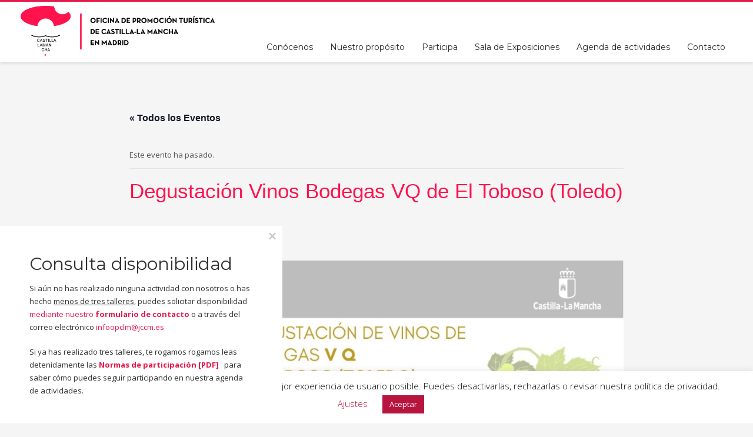

--- FILE ---
content_type: text/html; charset=UTF-8
request_url: https://www.oficinadepromocionclm.com/evento/degustacion-vinos-vq/
body_size: 22250
content:
<!DOCTYPE html>
<html lang="es">
<head>
<meta charset="UTF-8"/>
<meta name="twitter:widgets:csp" content="on"/>
<link rel="profile" href="http://gmpg.org/xfn/11"/>
<link rel="pingback" href="https://www.oficinadepromocionclm.com/wordpress/xmlrpc.php"/>

<title>Eventos en febrero  2026 &#8211; Oficina de promoción turística de Castilla-La Mancha en Madrid</title>
<link rel='stylesheet' id='tribe-events-views-v2-bootstrap-datepicker-styles-css' href='https://www.oficinadepromocionclm.com/content/plugins/the-events-calendar/vendor/bootstrap-datepicker/css/bootstrap-datepicker.standalone.min.css?ver=6.13.2.1' type='text/css' media='all' />
<link rel='stylesheet' id='tec-variables-skeleton-css' href='https://www.oficinadepromocionclm.com/content/plugins/event-tickets/common/build/css/variables-skeleton.css?ver=6.8.1' type='text/css' media='all' />
<link rel='stylesheet' id='tribe-common-skeleton-style-css' href='https://www.oficinadepromocionclm.com/content/plugins/event-tickets/common/build/css/common-skeleton.css?ver=6.8.1' type='text/css' media='all' />
<link rel='stylesheet' id='tribe-tooltipster-css-css' href='https://www.oficinadepromocionclm.com/content/plugins/event-tickets/common/vendor/tooltipster/tooltipster.bundle.min.css?ver=6.8.1' type='text/css' media='all' />
<link rel='stylesheet' id='tribe-events-views-v2-skeleton-css' href='https://www.oficinadepromocionclm.com/content/plugins/the-events-calendar/build/css/views-skeleton.css?ver=6.13.2.1' type='text/css' media='all' />
<link rel='stylesheet' id='tribe-events-views-v2-print-css' href='https://www.oficinadepromocionclm.com/content/plugins/the-events-calendar/build/css/views-print.css?ver=6.13.2.1' type='text/css' media='print' />
<link rel='stylesheet' id='tec-variables-full-css' href='https://www.oficinadepromocionclm.com/content/plugins/event-tickets/common/build/css/variables-full.css?ver=6.8.1' type='text/css' media='all' />
<link rel='stylesheet' id='tribe-common-full-style-css' href='https://www.oficinadepromocionclm.com/content/plugins/event-tickets/common/build/css/common-full.css?ver=6.8.1' type='text/css' media='all' />
<link rel='stylesheet' id='tribe-events-views-v2-full-css' href='https://www.oficinadepromocionclm.com/content/plugins/the-events-calendar/build/css/views-full.css?ver=6.13.2.1' type='text/css' media='all' />
<meta name='robots' content='max-image-preview:large' />
	<style>img:is([sizes="auto" i], [sizes^="auto," i]) { contain-intrinsic-size: 3000px 1500px }</style>
	<link rel='dns-prefetch' href='//stats.wp.com' />
<link rel='dns-prefetch' href='//fonts.googleapis.com' />
<link rel='preconnect' href='//i0.wp.com' />
<link rel='preconnect' href='//c0.wp.com' />
<link rel="alternate" type="application/rss+xml" title="Oficina de promoción turística de Castilla-La Mancha en Madrid &raquo; Feed" href="https://www.oficinadepromocionclm.com/feed/" />
<link rel="alternate" type="application/rss+xml" title="Oficina de promoción turística de Castilla-La Mancha en Madrid &raquo; Feed de los comentarios" href="https://www.oficinadepromocionclm.com/comments/feed/" />
<link rel="alternate" type="text/calendar" title="Oficina de promoción turística de Castilla-La Mancha en Madrid &raquo; iCal Feed" href="https://www.oficinadepromocionclm.com/agenda-actividades/?ical=1" />
<link rel="alternate" type="application/rss+xml" title="Oficina de promoción turística de Castilla-La Mancha en Madrid &raquo; Comentario Degustación Vinos Bodegas VQ de El Toboso (Toledo) del feed" href="https://www.oficinadepromocionclm.com/evento/degustacion-vinos-vq/feed/" />
	<script type="text/javascript">
	gg_rtl = false;
	gg_columnized_max_w = 260;
	gg_masonry_min_w = 150;
	gg_phosostr_min_w = 120; 
	gg_coll_max_w = 400;
	
	gg_preload_hires_img 	= false; 
	gg_use_deeplink 		= true;
	gg_monopage_filter 		= false;
	gg_back_to_gall_scroll 	= false;
	
	gg_deeplinked_elems = ['ggt_','ggs_','ggp_','gcc_','gcg_'];
	gg_basic_deeplink 	= false;
	gg_dl_coll_gall 	= false;

		// global vars
	gg_galleria_toggle_info = false;
	gg_galleria_fx = '';
	gg_galleria_fx_time = 400; 
	gg_galleria_img_crop = true;
	gg_galleria_autoplay = false;
	gg_galleria_interval = 3500;
	gg_delayed_fx = true;
	</script>
    <script type="text/javascript">
/* <![CDATA[ */
window._wpemojiSettings = {"baseUrl":"https:\/\/s.w.org\/images\/core\/emoji\/16.0.1\/72x72\/","ext":".png","svgUrl":"https:\/\/s.w.org\/images\/core\/emoji\/16.0.1\/svg\/","svgExt":".svg","source":{"concatemoji":"https:\/\/www.oficinadepromocionclm.com\/wordpress\/wp-includes\/js\/wp-emoji-release.min.js?ver=6.8.3"}};
/*! This file is auto-generated */
!function(s,n){var o,i,e;function c(e){try{var t={supportTests:e,timestamp:(new Date).valueOf()};sessionStorage.setItem(o,JSON.stringify(t))}catch(e){}}function p(e,t,n){e.clearRect(0,0,e.canvas.width,e.canvas.height),e.fillText(t,0,0);var t=new Uint32Array(e.getImageData(0,0,e.canvas.width,e.canvas.height).data),a=(e.clearRect(0,0,e.canvas.width,e.canvas.height),e.fillText(n,0,0),new Uint32Array(e.getImageData(0,0,e.canvas.width,e.canvas.height).data));return t.every(function(e,t){return e===a[t]})}function u(e,t){e.clearRect(0,0,e.canvas.width,e.canvas.height),e.fillText(t,0,0);for(var n=e.getImageData(16,16,1,1),a=0;a<n.data.length;a++)if(0!==n.data[a])return!1;return!0}function f(e,t,n,a){switch(t){case"flag":return n(e,"\ud83c\udff3\ufe0f\u200d\u26a7\ufe0f","\ud83c\udff3\ufe0f\u200b\u26a7\ufe0f")?!1:!n(e,"\ud83c\udde8\ud83c\uddf6","\ud83c\udde8\u200b\ud83c\uddf6")&&!n(e,"\ud83c\udff4\udb40\udc67\udb40\udc62\udb40\udc65\udb40\udc6e\udb40\udc67\udb40\udc7f","\ud83c\udff4\u200b\udb40\udc67\u200b\udb40\udc62\u200b\udb40\udc65\u200b\udb40\udc6e\u200b\udb40\udc67\u200b\udb40\udc7f");case"emoji":return!a(e,"\ud83e\udedf")}return!1}function g(e,t,n,a){var r="undefined"!=typeof WorkerGlobalScope&&self instanceof WorkerGlobalScope?new OffscreenCanvas(300,150):s.createElement("canvas"),o=r.getContext("2d",{willReadFrequently:!0}),i=(o.textBaseline="top",o.font="600 32px Arial",{});return e.forEach(function(e){i[e]=t(o,e,n,a)}),i}function t(e){var t=s.createElement("script");t.src=e,t.defer=!0,s.head.appendChild(t)}"undefined"!=typeof Promise&&(o="wpEmojiSettingsSupports",i=["flag","emoji"],n.supports={everything:!0,everythingExceptFlag:!0},e=new Promise(function(e){s.addEventListener("DOMContentLoaded",e,{once:!0})}),new Promise(function(t){var n=function(){try{var e=JSON.parse(sessionStorage.getItem(o));if("object"==typeof e&&"number"==typeof e.timestamp&&(new Date).valueOf()<e.timestamp+604800&&"object"==typeof e.supportTests)return e.supportTests}catch(e){}return null}();if(!n){if("undefined"!=typeof Worker&&"undefined"!=typeof OffscreenCanvas&&"undefined"!=typeof URL&&URL.createObjectURL&&"undefined"!=typeof Blob)try{var e="postMessage("+g.toString()+"("+[JSON.stringify(i),f.toString(),p.toString(),u.toString()].join(",")+"));",a=new Blob([e],{type:"text/javascript"}),r=new Worker(URL.createObjectURL(a),{name:"wpTestEmojiSupports"});return void(r.onmessage=function(e){c(n=e.data),r.terminate(),t(n)})}catch(e){}c(n=g(i,f,p,u))}t(n)}).then(function(e){for(var t in e)n.supports[t]=e[t],n.supports.everything=n.supports.everything&&n.supports[t],"flag"!==t&&(n.supports.everythingExceptFlag=n.supports.everythingExceptFlag&&n.supports[t]);n.supports.everythingExceptFlag=n.supports.everythingExceptFlag&&!n.supports.flag,n.DOMReady=!1,n.readyCallback=function(){n.DOMReady=!0}}).then(function(){return e}).then(function(){var e;n.supports.everything||(n.readyCallback(),(e=n.source||{}).concatemoji?t(e.concatemoji):e.wpemoji&&e.twemoji&&(t(e.twemoji),t(e.wpemoji)))}))}((window,document),window._wpemojiSettings);
/* ]]> */
</script>
<link rel='stylesheet' id='jetpack_related-posts-css' href='https://c0.wp.com/p/jetpack/14.7/modules/related-posts/related-posts.css' type='text/css' media='all' />
<link rel='stylesheet' id='dashicons-css' href='https://c0.wp.com/c/6.8.3/wp-includes/css/dashicons.min.css' type='text/css' media='all' />
<link rel='stylesheet' id='event-tickets-tickets-css-css' href='https://www.oficinadepromocionclm.com/content/plugins/event-tickets/build/css/tickets.css?ver=5.24.2' type='text/css' media='all' />
<link rel='stylesheet' id='event-tickets-tickets-rsvp-css-css' href='https://www.oficinadepromocionclm.com/content/plugins/event-tickets/build/css/rsvp-v1.css?ver=5.24.2' type='text/css' media='all' />
<link rel='stylesheet' id='tribe-events-v2-single-skeleton-css' href='https://www.oficinadepromocionclm.com/content/plugins/the-events-calendar/build/css/tribe-events-single-skeleton.css?ver=6.13.2.1' type='text/css' media='all' />
<link rel='stylesheet' id='tribe-events-v2-single-skeleton-full-css' href='https://www.oficinadepromocionclm.com/content/plugins/the-events-calendar/build/css/tribe-events-single-full.css?ver=6.13.2.1' type='text/css' media='all' />
<link rel='stylesheet' id='zn_all_g_fonts-css' href='//fonts.googleapis.com/css?family=Montserrat%3Aregular%2C500%2C700%7COpen+Sans%3Aregular%2C300%2C600%2C700%2C800&#038;ver=6.8.3' type='text/css' media='all' />
<style id='wp-emoji-styles-inline-css' type='text/css'>

	img.wp-smiley, img.emoji {
		display: inline !important;
		border: none !important;
		box-shadow: none !important;
		height: 1em !important;
		width: 1em !important;
		margin: 0 0.07em !important;
		vertical-align: -0.1em !important;
		background: none !important;
		padding: 0 !important;
	}
</style>
<link rel='stylesheet' id='wp-block-library-css' href='https://c0.wp.com/c/6.8.3/wp-includes/css/dist/block-library/style.min.css' type='text/css' media='all' />
<style id='classic-theme-styles-inline-css' type='text/css'>
/*! This file is auto-generated */
.wp-block-button__link{color:#fff;background-color:#32373c;border-radius:9999px;box-shadow:none;text-decoration:none;padding:calc(.667em + 2px) calc(1.333em + 2px);font-size:1.125em}.wp-block-file__button{background:#32373c;color:#fff;text-decoration:none}
</style>
<style id='aab-horizontal-accordion-style-inline-css' type='text/css'>
/*!********************************************************************************************************************************************************************************************************************************************************************************************!*\
  !*** css ./node_modules/@wordpress/scripts/node_modules/css-loader/dist/cjs.js??ruleSet[1].rules[4].use[1]!./node_modules/postcss-loader/dist/cjs.js??ruleSet[1].rules[4].use[2]!./node_modules/sass-loader/dist/cjs.js??ruleSet[1].rules[4].use[3]!./src/horizontal-accordion/style.scss ***!
  \********************************************************************************************************************************************************************************************************************************************************************************************/
.wp-block-aab-horizontal-accordion > .block-editor-inner-blocks > .block-editor-block-list__layout,
.wp-block-aab-horizontal-accordion {
  display: flex;
  gap: 5px;
  padding: 5px;
}
.wp-block-aab-horizontal-accordion > .block-editor-inner-blocks > .block-editor-block-list__layout, .wp-block-aab-horizontal-accordion > .block-editor-inner-blocks > .block-editor-block-list__layout *,
.wp-block-aab-horizontal-accordion,
.wp-block-aab-horizontal-accordion * {
  box-sizing: border-box;
}

/*# sourceMappingURL=style-index.css.map*/
</style>
<style id='aab-horizontal-accordion-item-style-inline-css' type='text/css'>
/*!*************************************************************************************************************************************************************************************************************************************************************************************************!*\
  !*** css ./node_modules/@wordpress/scripts/node_modules/css-loader/dist/cjs.js??ruleSet[1].rules[4].use[1]!./node_modules/postcss-loader/dist/cjs.js??ruleSet[1].rules[4].use[2]!./node_modules/sass-loader/dist/cjs.js??ruleSet[1].rules[4].use[3]!./src/horizontal-accordion-item/style.scss ***!
  \*************************************************************************************************************************************************************************************************************************************************************************************************/
.wp-block-aab-horizontal-accordion .block-editor-inner-blocks {
  width: 100%;
}
.wp-block-aab-horizontal-accordion .block-editor-inner-blocks .block-editor-block-list__layout {
  width: 100%;
}
.wp-block-aab-horizontal-accordion .wp-block-aab-horizontal-accordion-item {
  height: 500px;
  min-width: 100px;
  width: 100px;
  background-color: #f0f2f5;
  padding: 10px 15px;
  border-radius: 5px;
  overflow: hidden;
  cursor: pointer;
}
.wp-block-aab-horizontal-accordion .wp-block-aab-horizontal-accordion-item, .wp-block-aab-horizontal-accordion .wp-block-aab-horizontal-accordion-item * {
  transition-duration: 1s;
}
.wp-block-aab-horizontal-accordion .wp-block-aab-horizontal-accordion-item > .aahb_accordion_head {
  overflow: hidden;
}
.wp-block-aab-horizontal-accordion .wp-block-aab-horizontal-accordion-item > .aahb_accordion_head > .aahb_accordion_icon_wrapper {
  width: 40px;
  height: 40px;
  border-radius: 5px;
  overflow: hidden;
  display: flex;
  justify-content: center;
  align-items: center;
  color: #eee;
}
.wp-block-aab-horizontal-accordion .wp-block-aab-horizontal-accordion-item > .aahb_accordion_head > .aahb_accordion_icon_wrapper > .aahb_accordion_icon {
  width: 100%;
  height: 100%;
}
.wp-block-aab-horizontal-accordion .wp-block-aab-horizontal-accordion-item > .aahb_accordion_head > .aahb_accordion_icon_wrapper > .aahb_icon_upload {
  cursor: pointer;
  display: none;
}
.wp-block-aab-horizontal-accordion .wp-block-aab-horizontal-accordion-item > .aahb_accordion_head > .aahb_accordion_icon_wrapper:not(.frontend):hover {
  transition-duration: 0ms;
  background-color: #777;
}
.wp-block-aab-horizontal-accordion .wp-block-aab-horizontal-accordion-item > .aahb_accordion_head > .aahb_accordion_icon_wrapper:not(.frontend):hover > .aahb_accordion_icon {
  display: none;
}
.wp-block-aab-horizontal-accordion .wp-block-aab-horizontal-accordion-item > .aahb_accordion_head > .aahb_accordion_icon_wrapper:not(.frontend):hover > .aahb_icon_upload {
  display: block;
}
.wp-block-aab-horizontal-accordion .wp-block-aab-horizontal-accordion-item > .aahb_accordion_head > .aahb_accordion_heading {
  opacity: 0;
  padding: 10px 0;
}
.wp-block-aab-horizontal-accordion .wp-block-aab-horizontal-accordion-item > .aahb_accordion_head > .aahb_accordion_heading .aahb_heading, .wp-block-aab-horizontal-accordion .wp-block-aab-horizontal-accordion-item > .aahb_accordion_head > .aahb_accordion_heading .aahb_subheading {
  margin: 0;
  padding: 0;
  line-height: 28px;
  font-size: 16px;
  white-space: nowrap !important;
  overflow: hidden;
  text-overflow: ellipsis;
}
.wp-block-aab-horizontal-accordion .wp-block-aab-horizontal-accordion-item > .aahb_accordion_body > .block-editor-inner-blocks > .block-editor-block-list__layout, .wp-block-aab-horizontal-accordion .wp-block-aab-horizontal-accordion-item > .aahb_accordion_body {
  width: 500px;
  filter: blur(5px);
  transition-duration: 100ms;
}
.wp-block-aab-horizontal-accordion .wp-block-aab-horizontal-accordion-item > .aahb_accordion_body > .block-editor-inner-blocks > .block-editor-block-list__layout .wp-block-image img[alt=aahb-trees-water], .wp-block-aab-horizontal-accordion .wp-block-aab-horizontal-accordion-item > .aahb_accordion_body .wp-block-image img[alt=aahb-trees-water] {
  border-radius: 10px;
}
.wp-block-aab-horizontal-accordion .wp-block-aab-horizontal-accordion-item.active {
  width: 100%;
  overflow: auto;
  scrollbar-width: none;
}
.wp-block-aab-horizontal-accordion .wp-block-aab-horizontal-accordion-item.active > .aahb_accordion_head > .aahb_accordion_heading {
  opacity: 100%;
}
.wp-block-aab-horizontal-accordion .wp-block-aab-horizontal-accordion-item.active > .aahb_accordion_body > .block-editor-inner-blocks > .block-editor-block-list__layout, .wp-block-aab-horizontal-accordion .wp-block-aab-horizontal-accordion-item.active > .aahb_accordion_body {
  filter: blur(0);
  max-width: 500px;
}

/*# sourceMappingURL=style-index.css.map*/
</style>
<link rel='stylesheet' id='eedee-gutenslider-init-css' href='https://www.oficinadepromocionclm.com/content/plugins/gutenslider/build/gutenslider-init.css?ver=1753182565' type='text/css' media='all' />
<link rel='stylesheet' id='mediaelement-css' href='https://c0.wp.com/c/6.8.3/wp-includes/js/mediaelement/mediaelementplayer-legacy.min.css' type='text/css' media='all' />
<link rel='stylesheet' id='wp-mediaelement-css' href='https://c0.wp.com/c/6.8.3/wp-includes/js/mediaelement/wp-mediaelement.min.css' type='text/css' media='all' />
<style id='jetpack-sharing-buttons-style-inline-css' type='text/css'>
.jetpack-sharing-buttons__services-list{display:flex;flex-direction:row;flex-wrap:wrap;gap:0;list-style-type:none;margin:5px;padding:0}.jetpack-sharing-buttons__services-list.has-small-icon-size{font-size:12px}.jetpack-sharing-buttons__services-list.has-normal-icon-size{font-size:16px}.jetpack-sharing-buttons__services-list.has-large-icon-size{font-size:24px}.jetpack-sharing-buttons__services-list.has-huge-icon-size{font-size:36px}@media print{.jetpack-sharing-buttons__services-list{display:none!important}}.editor-styles-wrapper .wp-block-jetpack-sharing-buttons{gap:0;padding-inline-start:0}ul.jetpack-sharing-buttons__services-list.has-background{padding:1.25em 2.375em}
</style>
<style id='global-styles-inline-css' type='text/css'>
:root{--wp--preset--aspect-ratio--square: 1;--wp--preset--aspect-ratio--4-3: 4/3;--wp--preset--aspect-ratio--3-4: 3/4;--wp--preset--aspect-ratio--3-2: 3/2;--wp--preset--aspect-ratio--2-3: 2/3;--wp--preset--aspect-ratio--16-9: 16/9;--wp--preset--aspect-ratio--9-16: 9/16;--wp--preset--color--black: #000000;--wp--preset--color--cyan-bluish-gray: #abb8c3;--wp--preset--color--white: #ffffff;--wp--preset--color--pale-pink: #f78da7;--wp--preset--color--vivid-red: #cf2e2e;--wp--preset--color--luminous-vivid-orange: #ff6900;--wp--preset--color--luminous-vivid-amber: #fcb900;--wp--preset--color--light-green-cyan: #7bdcb5;--wp--preset--color--vivid-green-cyan: #00d084;--wp--preset--color--pale-cyan-blue: #8ed1fc;--wp--preset--color--vivid-cyan-blue: #0693e3;--wp--preset--color--vivid-purple: #9b51e0;--wp--preset--gradient--vivid-cyan-blue-to-vivid-purple: linear-gradient(135deg,rgba(6,147,227,1) 0%,rgb(155,81,224) 100%);--wp--preset--gradient--light-green-cyan-to-vivid-green-cyan: linear-gradient(135deg,rgb(122,220,180) 0%,rgb(0,208,130) 100%);--wp--preset--gradient--luminous-vivid-amber-to-luminous-vivid-orange: linear-gradient(135deg,rgba(252,185,0,1) 0%,rgba(255,105,0,1) 100%);--wp--preset--gradient--luminous-vivid-orange-to-vivid-red: linear-gradient(135deg,rgba(255,105,0,1) 0%,rgb(207,46,46) 100%);--wp--preset--gradient--very-light-gray-to-cyan-bluish-gray: linear-gradient(135deg,rgb(238,238,238) 0%,rgb(169,184,195) 100%);--wp--preset--gradient--cool-to-warm-spectrum: linear-gradient(135deg,rgb(74,234,220) 0%,rgb(151,120,209) 20%,rgb(207,42,186) 40%,rgb(238,44,130) 60%,rgb(251,105,98) 80%,rgb(254,248,76) 100%);--wp--preset--gradient--blush-light-purple: linear-gradient(135deg,rgb(255,206,236) 0%,rgb(152,150,240) 100%);--wp--preset--gradient--blush-bordeaux: linear-gradient(135deg,rgb(254,205,165) 0%,rgb(254,45,45) 50%,rgb(107,0,62) 100%);--wp--preset--gradient--luminous-dusk: linear-gradient(135deg,rgb(255,203,112) 0%,rgb(199,81,192) 50%,rgb(65,88,208) 100%);--wp--preset--gradient--pale-ocean: linear-gradient(135deg,rgb(255,245,203) 0%,rgb(182,227,212) 50%,rgb(51,167,181) 100%);--wp--preset--gradient--electric-grass: linear-gradient(135deg,rgb(202,248,128) 0%,rgb(113,206,126) 100%);--wp--preset--gradient--midnight: linear-gradient(135deg,rgb(2,3,129) 0%,rgb(40,116,252) 100%);--wp--preset--font-size--small: 13px;--wp--preset--font-size--medium: 20px;--wp--preset--font-size--large: 36px;--wp--preset--font-size--x-large: 42px;--wp--preset--spacing--20: 0.44rem;--wp--preset--spacing--30: 0.67rem;--wp--preset--spacing--40: 1rem;--wp--preset--spacing--50: 1.5rem;--wp--preset--spacing--60: 2.25rem;--wp--preset--spacing--70: 3.38rem;--wp--preset--spacing--80: 5.06rem;--wp--preset--shadow--natural: 6px 6px 9px rgba(0, 0, 0, 0.2);--wp--preset--shadow--deep: 12px 12px 50px rgba(0, 0, 0, 0.4);--wp--preset--shadow--sharp: 6px 6px 0px rgba(0, 0, 0, 0.2);--wp--preset--shadow--outlined: 6px 6px 0px -3px rgba(255, 255, 255, 1), 6px 6px rgba(0, 0, 0, 1);--wp--preset--shadow--crisp: 6px 6px 0px rgba(0, 0, 0, 1);}:where(.is-layout-flex){gap: 0.5em;}:where(.is-layout-grid){gap: 0.5em;}body .is-layout-flex{display: flex;}.is-layout-flex{flex-wrap: wrap;align-items: center;}.is-layout-flex > :is(*, div){margin: 0;}body .is-layout-grid{display: grid;}.is-layout-grid > :is(*, div){margin: 0;}:where(.wp-block-columns.is-layout-flex){gap: 2em;}:where(.wp-block-columns.is-layout-grid){gap: 2em;}:where(.wp-block-post-template.is-layout-flex){gap: 1.25em;}:where(.wp-block-post-template.is-layout-grid){gap: 1.25em;}.has-black-color{color: var(--wp--preset--color--black) !important;}.has-cyan-bluish-gray-color{color: var(--wp--preset--color--cyan-bluish-gray) !important;}.has-white-color{color: var(--wp--preset--color--white) !important;}.has-pale-pink-color{color: var(--wp--preset--color--pale-pink) !important;}.has-vivid-red-color{color: var(--wp--preset--color--vivid-red) !important;}.has-luminous-vivid-orange-color{color: var(--wp--preset--color--luminous-vivid-orange) !important;}.has-luminous-vivid-amber-color{color: var(--wp--preset--color--luminous-vivid-amber) !important;}.has-light-green-cyan-color{color: var(--wp--preset--color--light-green-cyan) !important;}.has-vivid-green-cyan-color{color: var(--wp--preset--color--vivid-green-cyan) !important;}.has-pale-cyan-blue-color{color: var(--wp--preset--color--pale-cyan-blue) !important;}.has-vivid-cyan-blue-color{color: var(--wp--preset--color--vivid-cyan-blue) !important;}.has-vivid-purple-color{color: var(--wp--preset--color--vivid-purple) !important;}.has-black-background-color{background-color: var(--wp--preset--color--black) !important;}.has-cyan-bluish-gray-background-color{background-color: var(--wp--preset--color--cyan-bluish-gray) !important;}.has-white-background-color{background-color: var(--wp--preset--color--white) !important;}.has-pale-pink-background-color{background-color: var(--wp--preset--color--pale-pink) !important;}.has-vivid-red-background-color{background-color: var(--wp--preset--color--vivid-red) !important;}.has-luminous-vivid-orange-background-color{background-color: var(--wp--preset--color--luminous-vivid-orange) !important;}.has-luminous-vivid-amber-background-color{background-color: var(--wp--preset--color--luminous-vivid-amber) !important;}.has-light-green-cyan-background-color{background-color: var(--wp--preset--color--light-green-cyan) !important;}.has-vivid-green-cyan-background-color{background-color: var(--wp--preset--color--vivid-green-cyan) !important;}.has-pale-cyan-blue-background-color{background-color: var(--wp--preset--color--pale-cyan-blue) !important;}.has-vivid-cyan-blue-background-color{background-color: var(--wp--preset--color--vivid-cyan-blue) !important;}.has-vivid-purple-background-color{background-color: var(--wp--preset--color--vivid-purple) !important;}.has-black-border-color{border-color: var(--wp--preset--color--black) !important;}.has-cyan-bluish-gray-border-color{border-color: var(--wp--preset--color--cyan-bluish-gray) !important;}.has-white-border-color{border-color: var(--wp--preset--color--white) !important;}.has-pale-pink-border-color{border-color: var(--wp--preset--color--pale-pink) !important;}.has-vivid-red-border-color{border-color: var(--wp--preset--color--vivid-red) !important;}.has-luminous-vivid-orange-border-color{border-color: var(--wp--preset--color--luminous-vivid-orange) !important;}.has-luminous-vivid-amber-border-color{border-color: var(--wp--preset--color--luminous-vivid-amber) !important;}.has-light-green-cyan-border-color{border-color: var(--wp--preset--color--light-green-cyan) !important;}.has-vivid-green-cyan-border-color{border-color: var(--wp--preset--color--vivid-green-cyan) !important;}.has-pale-cyan-blue-border-color{border-color: var(--wp--preset--color--pale-cyan-blue) !important;}.has-vivid-cyan-blue-border-color{border-color: var(--wp--preset--color--vivid-cyan-blue) !important;}.has-vivid-purple-border-color{border-color: var(--wp--preset--color--vivid-purple) !important;}.has-vivid-cyan-blue-to-vivid-purple-gradient-background{background: var(--wp--preset--gradient--vivid-cyan-blue-to-vivid-purple) !important;}.has-light-green-cyan-to-vivid-green-cyan-gradient-background{background: var(--wp--preset--gradient--light-green-cyan-to-vivid-green-cyan) !important;}.has-luminous-vivid-amber-to-luminous-vivid-orange-gradient-background{background: var(--wp--preset--gradient--luminous-vivid-amber-to-luminous-vivid-orange) !important;}.has-luminous-vivid-orange-to-vivid-red-gradient-background{background: var(--wp--preset--gradient--luminous-vivid-orange-to-vivid-red) !important;}.has-very-light-gray-to-cyan-bluish-gray-gradient-background{background: var(--wp--preset--gradient--very-light-gray-to-cyan-bluish-gray) !important;}.has-cool-to-warm-spectrum-gradient-background{background: var(--wp--preset--gradient--cool-to-warm-spectrum) !important;}.has-blush-light-purple-gradient-background{background: var(--wp--preset--gradient--blush-light-purple) !important;}.has-blush-bordeaux-gradient-background{background: var(--wp--preset--gradient--blush-bordeaux) !important;}.has-luminous-dusk-gradient-background{background: var(--wp--preset--gradient--luminous-dusk) !important;}.has-pale-ocean-gradient-background{background: var(--wp--preset--gradient--pale-ocean) !important;}.has-electric-grass-gradient-background{background: var(--wp--preset--gradient--electric-grass) !important;}.has-midnight-gradient-background{background: var(--wp--preset--gradient--midnight) !important;}.has-small-font-size{font-size: var(--wp--preset--font-size--small) !important;}.has-medium-font-size{font-size: var(--wp--preset--font-size--medium) !important;}.has-large-font-size{font-size: var(--wp--preset--font-size--large) !important;}.has-x-large-font-size{font-size: var(--wp--preset--font-size--x-large) !important;}
:where(.wp-block-post-template.is-layout-flex){gap: 1.25em;}:where(.wp-block-post-template.is-layout-grid){gap: 1.25em;}
:where(.wp-block-columns.is-layout-flex){gap: 2em;}:where(.wp-block-columns.is-layout-grid){gap: 2em;}
:root :where(.wp-block-pullquote){font-size: 1.5em;line-height: 1.6;}
</style>
<link rel='stylesheet' id='contact-form-7-css' href='https://www.oficinadepromocionclm.com/content/plugins/contact-form-7/includes/css/styles.css?ver=6.0.6' type='text/css' media='all' />
<link rel='stylesheet' id='cookie-law-info-css' href='https://www.oficinadepromocionclm.com/content/plugins/cookie-law-info/legacy/public/css/cookie-law-info-public.css?ver=3.2.10' type='text/css' media='all' />
<link rel='stylesheet' id='cookie-law-info-gdpr-css' href='https://www.oficinadepromocionclm.com/content/plugins/cookie-law-info/legacy/public/css/cookie-law-info-gdpr.css?ver=3.2.10' type='text/css' media='all' />
<link rel='stylesheet' id='gg-lcl-skin-css' href='https://www.oficinadepromocionclm.com/content/plugins/global-gallery/js/lightboxes/lc-lightbox/skins/light.css?ver=7.042' type='text/css' media='all' />
<link rel='stylesheet' id='gg-lightbox-css-css' href='https://www.oficinadepromocionclm.com/content/plugins/global-gallery/js/lightboxes/lc-lightbox/css/lc_lightbox.min.css?ver=6.8.3' type='text/css' media='all' />
<link rel='stylesheet' id='slidingmessages-css' href='https://www.oficinadepromocionclm.com/content/plugins/slidingmessages/assets/css/slidingmessages.css?ver=3.1' type='text/css' media='all' />
<style id='slidingmessages-inline-css' type='text/css'>
#slidingmessage-16745 { height: 200px;}#slidingmessage-16745 { background: #ffffff;}#slidingmessage-16745 { color: #303030; }#slidingmessage-16745 a { color: #e51a4c; }#slidingmessage-16745 .sm-content { padding: 25px 50px; }#slidingmessage-16745 .sm-close a { color: #c9c9c9; }#slidingmessage-16745 .sm-close a { background-color: #ffffff; }#slidingmessage-open-16745 { color: #ffffff; }#slidingmessage-open-16745 { background-color: #ff0751; }
</style>
<link rel='stylesheet' id='fontawesome-css' href='https://www.oficinadepromocionclm.com/content/plugins/slidingmessages/assets/css/font-awesome.min.css?ver=3.1' type='text/css' media='all' />
<link rel='stylesheet' id='kallyas-styles-css' href='https://www.oficinadepromocionclm.com/content/themes/kallyas/style.css?ver=4.17.5' type='text/css' media='all' />
<link rel='stylesheet' id='th-bootstrap-styles-css' href='https://www.oficinadepromocionclm.com/content/themes/kallyas/css/bootstrap.min.css?ver=4.17.5' type='text/css' media='all' />
<link rel='stylesheet' id='th-theme-template-styles-css' href='https://www.oficinadepromocionclm.com/content/themes/kallyas/css/template.min.css?ver=4.17.5' type='text/css' media='all' />
<link rel='stylesheet' id='zion-frontend-css' href='https://www.oficinadepromocionclm.com/content/themes/kallyas/framework/zion-builder/assets/css/znb_frontend.css?ver=1.0.28' type='text/css' media='all' />
<link rel='stylesheet' id='3993-layout.css-css' href='//www.oficinadepromocionclm.com/content/uploads/zion-builder/cache/3993-layout.css?ver=00959d5140a87f14858ef96052aad408' type='text/css' media='all' />
<link rel='stylesheet' id='event-tickets-rsvp-css' href='https://www.oficinadepromocionclm.com/content/plugins/event-tickets/build/css/rsvp.css?ver=5.24.2' type='text/css' media='all' />
<link rel='stylesheet' id='th-theme-print-stylesheet-css' href='https://www.oficinadepromocionclm.com/content/themes/kallyas/css/print.css?ver=4.17.5' type='text/css' media='print' />
<link rel='stylesheet' id='th-theme-options-styles-css' href='//www.oficinadepromocionclm.com/content/uploads/zn_dynamic.css?ver=1753182936' type='text/css' media='all' />
<link rel='stylesheet' id='gg_fontawesome-css' href='https://www.oficinadepromocionclm.com/content/plugins/global-gallery/css/font-awesome/css/font-awesome.min.css?ver=4.7.0' type='text/css' media='all' />
<link rel='stylesheet' id='gg-frontend-css-css' href='https://www.oficinadepromocionclm.com/content/plugins/global-gallery/css/frontend.min.css?ver=7.042' type='text/css' media='all' />
<link rel='stylesheet' id='gg-slider-css-css' href='https://www.oficinadepromocionclm.com/content/plugins/global-gallery/js/jquery.galleria/themes/ggallery/galleria.ggallery_minimal.css?ver=7.042' type='text/css' media='all' />
<link rel='stylesheet' id='gg-custom-css-css' href='https://www.oficinadepromocionclm.com/content/plugins/global-gallery/css/custom.css?ver=7.042' type='text/css' media='all' />
<script type="text/javascript" id="jetpack_related-posts-js-extra">
/* <![CDATA[ */
var related_posts_js_options = {"post_heading":"h4"};
/* ]]> */
</script>
<script type="text/javascript" src="https://c0.wp.com/p/jetpack/14.7/_inc/build/related-posts/related-posts.min.js" id="jetpack_related-posts-js"></script>
<script type="text/javascript" id="jquery-core-js-extra">
/* <![CDATA[ */
var aagb_local_object = {"ajax_url":"https:\/\/www.oficinadepromocionclm.com\/wordpress\/wp-admin\/admin-ajax.php","nonce":"eb8939b626","licensing":"","assets":"https:\/\/www.oficinadepromocionclm.com\/content\/plugins\/advanced-accordion-block\/assets\/"};
/* ]]> */
</script>
<script type="text/javascript" src="https://c0.wp.com/c/6.8.3/wp-includes/js/jquery/jquery.min.js" id="jquery-core-js"></script>
<script type="text/javascript" src="https://c0.wp.com/c/6.8.3/wp-includes/js/jquery/jquery-migrate.min.js" id="jquery-migrate-js"></script>
<script type="text/javascript" src="https://www.oficinadepromocionclm.com/content/plugins/event-tickets/common/build/js/tribe-common.js?ver=9c44e11f3503a33e9540" id="tribe-common-js"></script>
<script type="text/javascript" src="https://www.oficinadepromocionclm.com/content/plugins/the-events-calendar/build/js/views/breakpoints.js?ver=4208de2df2852e0b91ec" id="tribe-events-views-v2-breakpoints-js"></script>
<script type="text/javascript" id="cookie-law-info-js-extra">
/* <![CDATA[ */
var Cli_Data = {"nn_cookie_ids":[],"cookielist":[],"non_necessary_cookies":[],"ccpaEnabled":"","ccpaRegionBased":"","ccpaBarEnabled":"","strictlyEnabled":["necessary","obligatoire"],"ccpaType":"gdpr","js_blocking":"","custom_integration":"","triggerDomRefresh":"","secure_cookies":""};
var cli_cookiebar_settings = {"animate_speed_hide":"500","animate_speed_show":"500","background":"#FFF","border":"#b1a6a6c2","border_on":"","button_1_button_colour":"#b7153d","button_1_button_hover":"#921131","button_1_link_colour":"#fff","button_1_as_button":"1","button_1_new_win":"","button_2_button_colour":"#333","button_2_button_hover":"#292929","button_2_link_colour":"#444","button_2_as_button":"","button_2_hidebar":"","button_3_button_colour":"#000","button_3_button_hover":"#000000","button_3_link_colour":"#fff","button_3_as_button":"1","button_3_new_win":"","button_4_button_colour":"#000","button_4_button_hover":"#000000","button_4_link_colour":"#b7153d","button_4_as_button":"","button_7_button_colour":"#61a229","button_7_button_hover":"#4e8221","button_7_link_colour":"#fff","button_7_as_button":"1","button_7_new_win":"","font_family":"inherit","header_fix":"","notify_animate_hide":"1","notify_animate_show":"","notify_div_id":"#cookie-law-info-bar","notify_position_horizontal":"right","notify_position_vertical":"bottom","scroll_close":"","scroll_close_reload":"","accept_close_reload":"","reject_close_reload":"","showagain_tab":"","showagain_background":"#fff","showagain_border":"#000","showagain_div_id":"#cookie-law-info-again","showagain_x_position":"100px","text":"#000","show_once_yn":"","show_once":"10000","logging_on":"","as_popup":"","popup_overlay":"1","bar_heading_text":"","cookie_bar_as":"banner","popup_showagain_position":"bottom-right","widget_position":"left"};
var log_object = {"ajax_url":"https:\/\/www.oficinadepromocionclm.com\/wordpress\/wp-admin\/admin-ajax.php"};
/* ]]> */
</script>
<script type="text/javascript" src="https://www.oficinadepromocionclm.com/content/plugins/cookie-law-info/legacy/public/js/cookie-law-info-public.js?ver=3.2.10" id="cookie-law-info-js"></script>
<script type="text/javascript" src="https://www.oficinadepromocionclm.com/content/plugins/slidingmessages/assets/js/slidingmessages.js?ver=3.1" id="slidingmessages-js"></script>
<script type="text/javascript" id="slidingmessages-js-after">
/* <![CDATA[ */
var slidingmarketing = {"on_hide":"","reshow_after_setup":"","reshow_after_setup_timer":"days","hide_mobile":"","hide_mobile_resolution":"","post_id":3993};
/* ]]> */
</script>
<link rel="https://api.w.org/" href="https://www.oficinadepromocionclm.com/wp-json/" /><link rel="alternate" title="JSON" type="application/json" href="https://www.oficinadepromocionclm.com/wp-json/wp/v2/tribe_events/3993" /><link rel="EditURI" type="application/rsd+xml" title="RSD" href="https://www.oficinadepromocionclm.com/wordpress/xmlrpc.php?rsd" />
<meta name="generator" content="WordPress 6.8.3" />
<link rel="canonical" href="https://www.oficinadepromocionclm.com/evento/degustacion-vinos-vq/" />
<link rel="alternate" title="oEmbed (JSON)" type="application/json+oembed" href="https://www.oficinadepromocionclm.com/wp-json/oembed/1.0/embed?url=https%3A%2F%2Fwww.oficinadepromocionclm.com%2Fevento%2Fdegustacion-vinos-vq%2F" />
<link rel="alternate" title="oEmbed (XML)" type="text/xml+oembed" href="https://www.oficinadepromocionclm.com/wp-json/oembed/1.0/embed?url=https%3A%2F%2Fwww.oficinadepromocionclm.com%2Fevento%2Fdegustacion-vinos-vq%2F&#038;format=xml" />
<meta name="et-api-version" content="v1"><meta name="et-api-origin" content="https://www.oficinadepromocionclm.com"><link rel="https://theeventscalendar.com/" href="https://www.oficinadepromocionclm.com/wp-json/tribe/tickets/v1/" /><meta name="tec-api-version" content="v1"><meta name="tec-api-origin" content="https://www.oficinadepromocionclm.com"><link rel="alternate" href="https://www.oficinadepromocionclm.com/wp-json/tribe/events/v1/events/3993" />	<style>img#wpstats{display:none}</style>
		<link rel="apple-touch-icon" sizes="180x180" href="/content/uploads/fbrfg/apple-touch-icon.png">
<link rel="icon" type="image/png" sizes="32x32" href="/content/uploads/fbrfg/favicon-32x32.png">
<link rel="icon" type="image/png" sizes="16x16" href="/content/uploads/fbrfg/favicon-16x16.png">
<link rel="manifest" href="/content/uploads/fbrfg/site.webmanifest">
<link rel="mask-icon" href="/content/uploads/fbrfg/safari-pinned-tab.svg" color="#e51a4c">
<link rel="shortcut icon" href="/content/uploads/fbrfg/favicon.ico">
<meta name="msapplication-TileColor" content="#e51a4c">
<meta name="msapplication-config" content="/content/uploads/fbrfg/browserconfig.xml">
<meta name="theme-color" content="#e51a4c">		<meta name="theme-color"
			  content="#e51a4c">
				<meta name="viewport" content="width=device-width, initial-scale=1, maximum-scale=1"/>
		
		<!--[if lte IE 8]>
		<script type="text/javascript">
			var $buoop = {
				vs: {i: 10, f: 25, o: 12.1, s: 7, n: 9}
			};

			$buoop.ol = window.onload;

			window.onload = function () {
				try {
					if ($buoop.ol) {
						$buoop.ol()
					}
				}
				catch (e) {
				}

				var e = document.createElement("script");
				e.setAttribute("type", "text/javascript");
				e.setAttribute("src", "https://browser-update.org/update.js");
				document.body.appendChild(e);
			};
		</script>
		<![endif]-->

		<!-- for IE6-8 support of HTML5 elements -->
		<!--[if lt IE 9]>
		<script src="//html5shim.googlecode.com/svn/trunk/html5.js"></script>
		<![endif]-->
		
	<!-- Fallback for animating in viewport -->
	<noscript>
		<style type="text/css" media="screen">
			.zn-animateInViewport {visibility: visible;}
		</style>
	</noscript>
	<script type="application/ld+json">
[{"@context":"http://schema.org","@type":"Event","name":"Degustaci\u00f3n Vinos Bodegas VQ de El Toboso (Toledo)","description":"","url":"https://www.oficinadepromocionclm.com/evento/degustacion-vinos-vq/","eventAttendanceMode":"https://schema.org/OfflineEventAttendanceMode","eventStatus":"https://schema.org/EventScheduled","startDate":"2020-02-09T11:30:00+01:00","endDate":"2020-02-09T14:30:00+01:00","performer":"Organization"}]
</script>
<!-- Jetpack Open Graph Tags -->
<meta property="og:type" content="article" />
<meta property="og:title" content="Degustación Vinos Bodegas VQ de El Toboso (Toledo)" />
<meta property="og:url" content="https://www.oficinadepromocionclm.com/evento/degustacion-vinos-vq/" />
<meta property="og:description" content="Visita la entrada para saber más." />
<meta property="article:published_time" content="2020-01-30T09:41:53+00:00" />
<meta property="article:modified_time" content="2020-01-30T10:47:53+00:00" />
<meta property="og:site_name" content="Oficina de promoción turística de Castilla-La Mancha en Madrid" />
<meta property="og:image" content="https://www.oficinadepromocionclm.com/content/uploads/2020/01/degustacion-de-vinos-vq-9-de-febrero.jpg" />
<meta property="og:image:secure_url" content="https://i0.wp.com/www.oficinadepromocionclm.com/content/uploads/2020/01/degustacion-de-vinos-vq-9-de-febrero.jpg?ssl=1" />
<meta property="og:image:width" content="1080" />
<meta property="og:image:height" content="1080" />
<meta property="og:image:alt" content="" />
<meta property="og:locale" content="es_ES" />
<meta name="twitter:text:title" content="Degustación Vinos Bodegas VQ de El Toboso (Toledo)" />
<meta name="twitter:image" content="https://www.oficinadepromocionclm.com/content/uploads/2020/01/degustacion-de-vinos-vq-9-de-febrero.jpg?w=640" />
<meta name="twitter:card" content="summary_large_image" />
<meta name="twitter:description" content="Visita la entrada para saber más." />

<!-- End Jetpack Open Graph Tags -->
		<style type="text/css" id="wp-custom-css">
			.footer-copyright-img {
    width: 300px;
    margin-bottom: 20px;
}

.site-footer .social-icons-li:first-child {
    display: none;
}

.tribe-common--breakpoint-medium.tribe-events .tribe-events-l-container {
    padding-bottom: 160px;
    padding-top: 150px;
    min-height: 700px;
}

.tribe-events .tribe-events-header {
    background-color: #fff0 !important;
}

.tribe-events .tribe-events-calendar-month__day--current .tribe-events-calendar-month__day-date, .tribe-events .tribe-events-calendar-month__day--current .tribe-events-calendar-month__day-date-link {
    color: #ff134d;
    font-weight: 700;
}

.tribe-events .tribe-events-calendar-month__calendar-event-datetime>* {
    vertical-align: middle;
    color: #ff134d;
}

.tribe-events .tribe-events-c-ical__link {
    align-items: center;
    color: #ff134d;
    border: 1px solid #ff134d;
    border-radius: 4px;
    display: inline-flex;
    font-weight: 700;
    justify-content: center;
}

.tribe-events .tribe-events-c-ical__link:active, .tribe-events .tribe-events-c-ical__link:focus, .tribe-events .tribe-events-c-ical__link:hover {
    color: #fff;
    background-color: #ff134d;
}

.tribe-events .tribe-events-c-ical__link:before {
    background-image: url(data:image/svg+xml;charset=utf-8,%3Csvg xmlns='http://www.w3.org/2000/svg' viewBox='0 0 12 12'%3E%3Cpath d='M6 1v10m5-5H1' fill='none' fill-rule='evenodd' stroke='%23334AFF' stroke-linecap='square' stroke-width='1.5'/%3E%3C/svg%3E);
    background-repeat: no-repeat;
    background-size: contain;
    content: "";
    display: inline-block;
    flex: none;
    height: 10px;
    margin-right: 8px;
    width: 10px;
    filter: hue-rotate(124deg);
}

.tooltipster-base {display:none;}

.tribe-events .datepicker .day.active, .tribe-events .datepicker .day.active.focused, .tribe-events .datepicker .day.active:focus, .tribe-events .datepicker .day.active:hover, .tribe-events .datepicker .month.active, .tribe-events .datepicker .month.active.focused, .tribe-events .datepicker .month.active:focus, .tribe-events .datepicker .month.active:hover, .tribe-events .datepicker .year.active, .tribe-events .datepicker .year.active.focused, .tribe-events .datepicker .year.active:focus, .tribe-events .datepicker .year.active:hover {
    color: #fff;
    background: #ff134d;
    text-shadow: none;
}


.tribe_events {	display:flex;}

#tribe-events-content {
	margin-top: 150px;}

.single-tribe_events .tribe-events-content {
    max-width: 100%;
    padding: 0;
    width: 50%;
    display: block;
}

.single-tribe_events .tribe-events-event-meta {
    background: #fafafa00;
    border: none;
	  margin-top:50px;
    margin-left: 25px;
    width: 300px;
}

.single-tribe_events .tribe-events-cal-links {
    position: absolute;
    display: block;
    left: 50%;
    margin-left: 25px;
		top: 67%;
}

.tribe-events-event-meta .column, .tribe-events-event-meta .tribe-events-meta-group {
    box-sizing: border-box;
    display: inline-block;
    float: left;
    margin: 0 0 20px;
    padding: 0 4%;
    text-align: left;
    vertical-align: top;
    width: 100%;
    zoom: 1;
}

#tribe-events-content {
    margin-top: 150px;
    width: 840px;
    margin: 150px auto auto;
}

.single-tribe_events .tribe-events-single-event-title {
    font-size: 2.7em;
    line-height: 1;
    margin: 0;
    padding: 0;
    font-weight: 500;
    color: #ff134d;
}

.uh_zn_def_header_style, .zn_def_header_style, .page-subheader.zn_def_header_style, .kl-slideshow.zn_def_header_style, .page-subheader.uh_zn_def_header_style, .kl-slideshow.uh_zn_def_header_style {
    background-color: #ff134d;
}

.kl-blog-post-title {
    padding-bottom: 0;
    border-bottom: 0!important;
    display: none;
}

.kl-blog-post-title {
    padding-bottom: 0;
    border-bottom: 0!important;
    display: none;
}

.kl-blog-post-tags {
    padding-left: 0;
    font-size: 10px;
    color: #aaa;
    text-transform: uppercase;
    display: none;
}

.kl-blog-post-img.full-width {
    margin-bottom: 25px;
    width: 50%;
}

.subheader-maintitle {
    line-height: 1.3;
    margin: 0 0 5px;
    font-size: 37px;
		text-align:left;
}

.action_box.style3 .action_box-inner {
    position: relative;
	padding: 0px 20px 20px 20px !important;}

.menu-item-4992 {
	background-color:#f4d819;
	height:30px;
	margin-top:-2px !important;
	padding-top:3px;
	padding:bottom:3px;
}

/* menú CLM style

.site-header.siteheader-classic .site-header-main {
    position: absolute;
    width: 80vw;
    z-index: 9999;
    background-color: #ff134d;
    color: white;
}

 */

.zn-bgSource-overlay {
    background-color: rgba(0, 0, 0, 0.55) !important;
}


@media only screen and (max-device-width : 640px) {
	
.zn-menuBurger[class*="--s"] {
    width: 50px;
    height: 50px;
}	

.site-header .logo-container {
    width: 60vw !important;
    text-align: left;
    margin-left: -105px;
}

.sh--dark .site-header-separator {
    display: none !important;
}

.site-header .sh-component {
    margin: 20px;
    position: absolute;
	  right: 0px !important;
}
.site-logo-img {
    max-width: 60vw !important;
    width: 280px;
    height: auto;
}

.site-logo-anch {
    padding: 0;
    display: table-cell;
    position: relative;
    vertical-align: middle;
    text-align: left;
}

	.kl-title-block {
    padding-top: 0;
    padding-bottom: 0px !important;
		
}

.kl-iconbox__inner {
    padding: 0 25px 0 25px;
}
	
.page-subheader.uh_zn_def_header_style .ph-content-wrap {
    padding-top: 54px !important;
    text-align: center !important;
    width: 100% !important;
}

.page-subheader.zn_def_header_style, .page-subheader.uh_zn_def_header_style {
    min-height: 165px !important;
}
	
.page-subheader.zn_def_header_style, .page-subheader.uh_zn_def_header_style {
    height: 150px !important;
}	

	.zn_pb_wrapper .eluid319cd59e.page-subheader {
    min-height: 150px !important;
}
	
 .ph-content-wrap {
    padding-top: 50px !important;
    padding-bottom: 0px;
}	
	
	.page-subheader {
    height: 150px !important;
}

	.tabbable.hr-tabs .hr-tabs-nav-item {
    display: block !important;
    border: 0;
    float: none;
}

.subheader-subtitle {
    line-height: 1.4em !important;
    text-align: left !important;
}	

.gridPhotoGallery {

    display: none;
}
	
.siteheader-container {
    position: relative;
    margin-left: auto;
    margin-right: auto;
    height: 150px !important;
}
	
}

@media only screen and (max-width : 1440px) {
    .iosslider--custom-height,
    .iosslider-slideshow + .zn_fixed_slider_fill {
        padding-bottom: 39%;
    }
}
@media only screen and (max-width : 1279px) {
    .iosslider--custom-height,
    .iosslider-slideshow + .zn_fixed_slider_fill {
        padding-bottom: 39%;
    }
}
@media only screen and (max-width : 991px) {
    .iosslider--custom-height,
    .iosslider-slideshow + .zn_fixed_slider_fill {
        padding-bottom: 39%;
    }
}
@media only screen and (max-width : 767px) {
    .iosslider--custom-height,
    .iosslider-slideshow + .zn_fixed_slider_fill {
        padding-bottom: 39%;
    }
}
@media only screen and (max-width : 480px) {
    .iosslider--custom-height,
    .iosslider-slideshow + .zn_fixed_slider_fill {
        padding-bottom: 39%;
    }

    body .site-header.style9 .zn-res-menuwrapper .zn-res-trigger:after {
            background: #575757 !important;
            box-shadow: 0 8px 0 #575757, 0 16px 0 #575757 !important; 
        }
	
	
	
@media only screen and (max-device-width : 400px) {	
	
	.tbk__title {
    font-size: 30px;
		line-height: 1.5em;}
	
	.kl-title-block {
    padding: 15px !important;}
	
	.page-subheader {
    min-height: 130px !important;}
	
	#slidingmessage-16745 .sm-content {
		padding: 19px;
}
	
	#slidingmessage-16745 {
    height: auto;
    width: 100vw;
}
	
	#tribe-events-content {
    margin-top: 50px;
    width: 100vw;
    margin: 25px auto auto;
}
	
	.single-tribe_events .tribe-events-schedule {
    width: 340px;
}
	
	.tribe_events {
    display: inline;
}
	
	.single-tribe_events .tribe-events-content {
    max-width: 100%;
    padding: 0;
    width: 91%;
    display: block;}

	.single-tribe_events .tribe-events-cal-links {
    position: inherit !important;
    margin-left: 25px;
}

#tribe-events-footer {
    display:none;
}

	.single-tribe_events .tribe-events-single-event-title {
    width: 350px;	
}	
	
.single-tribe_events .tribe-events-single-event-title {
    width: 350px;
    font-size: 25px;
    line-height: 1.4em;
}	
/* Galería horizontal personalizada para clase "solo-horizontal" */
.solo-horizontal {
  display: flex !important;
  flex-wrap: nowrap !important;
  overflow-x: auto !important;
  gap: 10px;
  scroll-snap-type: x mandatory;
  padding-bottom: 10px;
}

.solo-horizontal figure {
  flex: 0 0 auto !important;
  margin: 0 !important;
  scroll-snap-align: start;
  max-width: 300px; /* Fuerza a que no quepan todas */
}

.solo-horizontal img {
  width: 100%;
  height: auto;
  display: block;
}

		</style>
			<script type="text/javascript">
	jQuery(document).delegate('.gg_linked_img', 'click', function() {
		var link = jQuery(this).data('gg-link');
		window.open(link ,'_top');
	});
	</script>
	
	</head>

<body  class="wp-singular tribe_events-template-default single single-tribe_events postid-3993 wp-theme-kallyas tribe-events-page-template tribe-no-js kl-skin--light events-single tribe-events-style-full tribe-events-style-theme tribe-theme-kallyas" itemscope="itemscope" itemtype="https://schema.org/WebPage" >


<div class="login_register_stuff"></div><!-- end login register stuff -->		<div id="fb-root"></div>
		<script>(function (d, s, id) {
			var js, fjs = d.getElementsByTagName(s)[0];
			if (d.getElementById(id)) {return;}
			js = d.createElement(s); js.id = id;
			js.src = "https://connect.facebook.net/en_US/sdk.js#xfbml=1&version=v3.0";
			fjs.parentNode.insertBefore(js, fjs);
		}(document, 'script', 'facebook-jssdk'));</script>
		

<div id="page_wrapper">

<header id="header" class="site-header  style6    header--no-stick  sticky-resize headerstyle--default site-header--absolute nav-th--light siteheader-classic siteheader-classic-normal sheader-sh--dark"  >
		<div class="site-header-wrapper sticky-top-area">

		<div class="kl-top-header site-header-main-wrapper clearfix   sh--dark">

			<div class="container siteheader-container header--oldstyles">

				<div class="fxb-row fxb-row-col-sm">

										<div class='fxb-col fxb fxb-center-x fxb-center-y fxb-basis-auto fxb-grow-0'>
								<div id="logo-container" class="logo-container   logosize--no zn-original-logo">
			<!-- Logo -->
			<h3 class='site-logo logo ' id='logo'><a href='https://www.oficinadepromocionclm.com/' class='site-logo-anch'><img class="logo-img site-logo-img" src="https://www.oficinadepromocionclm.com/content/uploads/2020/05/clm-logo-con-texto-outliens.png" width="333" height="87"  alt="Oficina de promoción turística de Castilla-La Mancha en Madrid" title="Oficina de promoción turística de Castilla-La Mancha en Madrid"  /></a></h3>			<!-- InfoCard -->
					</div>

							</div>
					
					<div class='fxb-col fxb-basis-auto'>

						

	<div class="separator site-header-separator visible-xs"></div>
	<div class="fxb-row site-header-row site-header-top ">

		<div class='fxb-col fxb fxb-start-x fxb-center-y fxb-basis-auto site-header-col-left site-header-top-left'>
								</div>

		<div class='fxb-col fxb fxb-end-x fxb-center-y fxb-basis-auto site-header-col-right site-header-top-right'>
								</div>

	</div><!-- /.site-header-top -->

	<div class="separator site-header-separator visible-xs"></div>


<div class="fxb-row site-header-row site-header-main ">

	<div class='fxb-col fxb fxb-start-x fxb-center-y fxb-basis-auto site-header-col-left site-header-main-left'>
			</div>

	<div class='fxb-col fxb fxb-center-x fxb-center-y fxb-basis-auto site-header-col-center site-header-main-center'>
			</div>

	<div class='fxb-col fxb fxb-end-x fxb-center-y fxb-basis-auto site-header-col-right site-header-main-right'>

		<div class='fxb-col fxb fxb-end-x fxb-center-y fxb-basis-auto site-header-main-right-top'>
								<div class="sh-component main-menu-wrapper" role="navigation" itemscope="itemscope" itemtype="https://schema.org/SiteNavigationElement" >

					<div class="zn-res-menuwrapper">
			<a href="#" class="zn-res-trigger zn-menuBurger zn-menuBurger--3--s zn-menuBurger--anim1 " id="zn-res-trigger">
				<span></span>
				<span></span>
				<span></span>
			</a>
		</div><!-- end responsive menu -->
		<div id="main-menu" class="main-nav mainnav--sidepanel mainnav--active-bg mainnav--pointer-dash nav-mm--light zn_mega_wrapper "><ul id="menu-principal" class="main-menu main-menu-nav zn_mega_menu "><li id="menu-item-16996" class="main-menu-item menu-item menu-item-type-custom menu-item-object-custom menu-item-has-children menu-item-16996  main-menu-item-top  menu-item-even menu-item-depth-0"><a href="#" class=" main-menu-link main-menu-link-top"><span>Conócenos</span></a>
<ul class="sub-menu clearfix">
	<li id="menu-item-5117" class="main-menu-item menu-item menu-item-type-post_type menu-item-object-page menu-item-5117  main-menu-item-sub  menu-item-odd menu-item-depth-1"><a href="https://www.oficinadepromocionclm.com/conocenos/" class=" main-menu-link main-menu-link-sub"><span>Misión</span></a></li>
	<li id="menu-item-5045" class="main-menu-item menu-item menu-item-type-post_type menu-item-object-page menu-item-5045  main-menu-item-sub  menu-item-odd menu-item-depth-1"><a href="https://www.oficinadepromocionclm.com/conocenos/galeria-de-fotos/" class=" main-menu-link main-menu-link-sub"><span>Galería de fotos</span></a></li>
	<li id="menu-item-16834" class="main-menu-item menu-item menu-item-type-post_type menu-item-object-page menu-item-16834  main-menu-item-sub  menu-item-odd menu-item-depth-1"><a href="https://www.oficinadepromocionclm.com/conocenos/galeria-de-videos/" class=" main-menu-link main-menu-link-sub"><span>Galería de vídeos</span></a></li>
</ul>
</li>
<li id="menu-item-1193" class="main-menu-item menu-item menu-item-type-post_type menu-item-object-page menu-item-1193  main-menu-item-top  menu-item-even menu-item-depth-0"><a href="https://www.oficinadepromocionclm.com/nuestro-proposito/" class=" main-menu-link main-menu-link-top"><span>Nuestro propósito</span></a></li>
<li id="menu-item-16995" class="main-menu-item menu-item menu-item-type-custom menu-item-object-custom menu-item-has-children menu-item-16995  main-menu-item-top  menu-item-even menu-item-depth-0"><a href="#" class=" main-menu-link main-menu-link-top"><span>Participa</span></a>
<ul class="sub-menu clearfix">
	<li id="menu-item-17142" class="main-menu-item menu-item menu-item-type-post_type menu-item-object-page menu-item-17142  main-menu-item-sub  menu-item-odd menu-item-depth-1"><a href="https://www.oficinadepromocionclm.com/participa/visita-gran-via-45/" class=" main-menu-link main-menu-link-sub"><span>Visita Gran Vía 45</span></a></li>
	<li id="menu-item-5123" class="main-menu-item menu-item menu-item-type-post_type menu-item-object-page menu-item-5123  main-menu-item-sub  menu-item-odd menu-item-depth-1"><a href="https://www.oficinadepromocionclm.com/participa/talleres-y-catas/" class=" main-menu-link main-menu-link-sub"><span>Talleres y catas</span></a></li>
	<li id="menu-item-5122" class="main-menu-item menu-item menu-item-type-post_type menu-item-object-page menu-item-5122  main-menu-item-sub  menu-item-odd menu-item-depth-1"><a href="https://www.oficinadepromocionclm.com/participa/presentaciones-de-fiestas-y-destinos/" class=" main-menu-link main-menu-link-sub"><span>Presentaciones de</br>fiestas y destinos</span></a></li>
	<li id="menu-item-5121" class="main-menu-item menu-item menu-item-type-post_type menu-item-object-page menu-item-5121  main-menu-item-sub  menu-item-odd menu-item-depth-1"><a href="https://www.oficinadepromocionclm.com/participa/https-www-oficinadepromocionclm-com-participar-exposiciones/" class=" main-menu-link main-menu-link-sub"><span>Exposiciones</span><span class="zn-mega-new-item">Nuevo</span></a></li>
	<li id="menu-item-5120" class="main-menu-item menu-item menu-item-type-post_type menu-item-object-page menu-item-5120  main-menu-item-sub  menu-item-odd menu-item-depth-1"><a href="https://www.oficinadepromocionclm.com/participa/sesiones-formativas/" class=" main-menu-link main-menu-link-sub"><span>Sesiones formativas</span></a></li>
	<li id="menu-item-5124" class="main-menu-item menu-item menu-item-type-post_type menu-item-object-page menu-item-5124  main-menu-item-sub  menu-item-odd menu-item-depth-1"><a href="https://www.oficinadepromocionclm.com/participa/reuniones/" class=" main-menu-link main-menu-link-sub"><span>Reuniones</span></a></li>
	<li id="menu-item-5119" class="main-menu-item menu-item menu-item-type-post_type menu-item-object-page menu-item-5119  main-menu-item-sub  menu-item-odd menu-item-depth-1"><a href="https://www.oficinadepromocionclm.com/participa/escaparates/" class=" main-menu-link main-menu-link-sub"><span>Escaparates</span></a></li>
</ul>
</li>
<li id="menu-item-20186" class="main-menu-item menu-item menu-item-type-post_type menu-item-object-page menu-item-20186  main-menu-item-top  menu-item-even menu-item-depth-0"><a href="https://www.oficinadepromocionclm.com/sala-de-exposiciones/" class=" main-menu-link main-menu-link-top"><span>Sala de Exposiciones</span></a></li>
<li id="menu-item-17010" class="main-menu-item menu-item menu-item-type-custom menu-item-object-custom current-menu-item current_page_item menu-item-17010  main-menu-item-top  menu-item-even menu-item-depth-0"><a href="https://www.oficinadepromocionclm.com/agenda-actividades/" class=" main-menu-link main-menu-link-top"><span>Agenda de actividades</span></a></li>
<li id="menu-item-1192" class="main-menu-item menu-item menu-item-type-post_type menu-item-object-page menu-item-1192  main-menu-item-top  menu-item-even menu-item-depth-0"><a href="https://www.oficinadepromocionclm.com/contacto/" class=" main-menu-link main-menu-link-top"><span>Contacto</span></a></li>
</ul></div>		</div>
		<!-- end main_menu -->
				</div>

		
	</div>

</div><!-- /.site-header-main -->


					</div>
				</div>
							</div><!-- /.siteheader-container -->
		</div><!-- /.site-header-main-wrapper -->

	</div><!-- /.site-header-wrapper -->
	</header>
<section id="tribe-events-pg-template" class="tribe-events-pg-template"><div class="tribe-events-before-html"></div><span class="tribe-events-ajax-loading"><img class="tribe-events-spinner-medium" src="https://www.oficinadepromocionclm.com/content/plugins/the-events-calendar/src/resources/images/tribe-loading.gif" alt="Cargando Eventos" /></span>
<div id="tribe-events-content" class="tribe-events-single">

	<p class="tribe-events-back">
		<a href="https://www.oficinadepromocionclm.com/agenda-actividades/"> &laquo; Todos los Eventos</a>
	</p>

	<!-- Notices -->
	<div class="tribe-events-notices"><ul><li>Este evento ha pasado.</li></ul></div>
	<h1 class="tribe-events-single-event-title">Degustación Vinos Bodegas VQ de El Toboso (Toledo)</h1>
	<div class="tribe-events-schedule tribe-clearfix">
		<h2><span class="tribe-event-date-start">9  febrero  2020 @ 11:30</span> - <span class="tribe-event-time">14:30</span></h2>			</div>

	<!-- Event header -->
	<div id="tribe-events-header"  data-title="Degustación Vinos Bodegas VQ de El Toboso (Toledo) &#8211; Oficina de promoción turística de Castilla-La Mancha en Madrid" data-viewtitle="Degustación Vinos Bodegas VQ de El Toboso (Toledo)">
		<!-- Navigation -->
		<nav class="tribe-events-nav-pagination" aria-label="Navegación del Evento">
			<ul class="tribe-events-sub-nav">
				<li class="tribe-events-nav-previous"><a href="https://www.oficinadepromocionclm.com/evento/taller-de-corazones-de-esparto-2/"><span>&laquo;</span> Taller de Corazones de Esparto</a></li>
				<li class="tribe-events-nav-next"><a href="https://www.oficinadepromocionclm.com/evento/presentacion-de-la-feria-aovenuts/">Presentación de la feria AOVE&#038;NUTS <span>&raquo;</span></a></li>
			</ul>
			<!-- .tribe-events-sub-nav -->
		</nav>
	</div>
	<!-- #tribe-events-header -->

			<div id="post-3993" class="post-3993 tribe_events type-tribe_events status-publish hentry">
			<!-- Event featured image, but exclude link -->
			
			<!-- Event content -->
						<div class="tribe-events-single-event-description tribe-events-content">
				<p><img data-recalc-dims="1" fetchpriority="high" decoding="async" class="alignnone size-full wp-image-3994" src="https://i0.wp.com/www.oficinadepromocionclm.com/content/uploads/2020/01/degustacion-de-vinos-vq-9-de-febrero.jpg?resize=1080%2C1080&#038;ssl=1" alt="" width="1080" height="1080" srcset="https://i0.wp.com/www.oficinadepromocionclm.com/content/uploads/2020/01/degustacion-de-vinos-vq-9-de-febrero.jpg?w=1080&amp;ssl=1 1080w, https://i0.wp.com/www.oficinadepromocionclm.com/content/uploads/2020/01/degustacion-de-vinos-vq-9-de-febrero.jpg?resize=150%2C150&amp;ssl=1 150w, https://i0.wp.com/www.oficinadepromocionclm.com/content/uploads/2020/01/degustacion-de-vinos-vq-9-de-febrero.jpg?resize=300%2C300&amp;ssl=1 300w, https://i0.wp.com/www.oficinadepromocionclm.com/content/uploads/2020/01/degustacion-de-vinos-vq-9-de-febrero.jpg?resize=768%2C768&amp;ssl=1 768w, https://i0.wp.com/www.oficinadepromocionclm.com/content/uploads/2020/01/degustacion-de-vinos-vq-9-de-febrero.jpg?resize=1024%2C1024&amp;ssl=1 1024w" sizes="(max-width: 1000px) 100vw, 1000px" /></p>

<div id='jp-relatedposts' class='jp-relatedposts' >
	
</div>			</div>
			<!-- .tribe-events-single-event-description -->
			<div class="tribe-events tribe-common">
	<div class="tribe-events-c-subscribe-dropdown__container">
		<div class="tribe-events-c-subscribe-dropdown">
			<div class="tribe-common-c-btn-border tribe-events-c-subscribe-dropdown__button">
				<svg  class="tribe-common-c-svgicon tribe-common-c-svgicon--cal-export tribe-events-c-subscribe-dropdown__export-icon"  viewBox="0 0 23 17" xmlns="http://www.w3.org/2000/svg">
  <path fill-rule="evenodd" clip-rule="evenodd" d="M.128.896V16.13c0 .211.145.383.323.383h15.354c.179 0 .323-.172.323-.383V.896c0-.212-.144-.383-.323-.383H.451C.273.513.128.684.128.896Zm16 6.742h-.901V4.679H1.009v10.729h14.218v-3.336h.901V7.638ZM1.01 1.614h14.218v2.058H1.009V1.614Z" />
  <path d="M20.5 9.846H8.312M18.524 6.953l2.89 2.909-2.855 2.855" stroke-width="1.2" stroke-linecap="round" stroke-linejoin="round"/>
</svg>
				<button
					class="tribe-events-c-subscribe-dropdown__button-text"
					aria-expanded="false"
					aria-controls="tribe-events-subscribe-dropdown-content"
					aria-label="Ver enlaces para añadir eventos al calendario"
				>
					Añadir al calendario				</button>
				<svg  class="tribe-common-c-svgicon tribe-common-c-svgicon--caret-down tribe-events-c-subscribe-dropdown__button-icon"  viewBox="0 0 10 7" xmlns="http://www.w3.org/2000/svg" aria-hidden="true"><path fill-rule="evenodd" clip-rule="evenodd" d="M1.008.609L5 4.6 8.992.61l.958.958L5 6.517.05 1.566l.958-.958z" class="tribe-common-c-svgicon__svg-fill"/></svg>
			</div>
			<div id="tribe-events-subscribe-dropdown-content" class="tribe-events-c-subscribe-dropdown__content">
				<ul class="tribe-events-c-subscribe-dropdown__list">
											
<li class="tribe-events-c-subscribe-dropdown__list-item">
	<a
		href="https://www.google.com/calendar/event?action=TEMPLATE&#038;dates=20200209T113000/20200209T143000&#038;text=Degustaci%C3%B3n%20Vinos%20Bodegas%20VQ%20de%20El%20Toboso%20%28Toledo%29&#038;details=%3Cimg+class%3D%22alignnone+size-full+wp-image-3994%22+src%3D%22https%3A%2F%2Fwww.oficinadepromocionclm.com%2Fcontent%2Fuploads%2F2020%2F01%2Fdegustacion-de-vinos-vq-9-de-febrero.jpg%22+alt%3D%22%22+width%3D%221080%22+height%3D%221080%22+%2F%3E&#038;trp=false&#038;ctz=Europe/Madrid&#038;sprop=website:https://www.oficinadepromocionclm.com"
		class="tribe-events-c-subscribe-dropdown__list-item-link"
		target="_blank"
		rel="noopener noreferrer nofollow noindex"
	>
		Google Calendar	</a>
</li>
											
<li class="tribe-events-c-subscribe-dropdown__list-item">
	<a
		href="webcal://www.oficinadepromocionclm.com/evento/degustacion-vinos-vq/?ical=1"
		class="tribe-events-c-subscribe-dropdown__list-item-link"
		target="_blank"
		rel="noopener noreferrer nofollow noindex"
	>
		iCalendar	</a>
</li>
											
<li class="tribe-events-c-subscribe-dropdown__list-item">
	<a
		href="https://outlook.office.com/owa/?path=/calendar/action/compose&#038;rrv=addevent&#038;startdt=2020-02-09T11%3A30%3A00%2B01%3A00&#038;enddt=2020-02-09T14%3A30%3A00%2B01%3A00&#038;location&#038;subject=Degustaci%C3%B3n%20Vinos%20Bodegas%20VQ%20de%20El%20Toboso%20%28Toledo%29&#038;body"
		class="tribe-events-c-subscribe-dropdown__list-item-link"
		target="_blank"
		rel="noopener noreferrer nofollow noindex"
	>
		Outlook 365	</a>
</li>
											
<li class="tribe-events-c-subscribe-dropdown__list-item">
	<a
		href="https://outlook.live.com/owa/?path=/calendar/action/compose&#038;rrv=addevent&#038;startdt=2020-02-09T11%3A30%3A00%2B01%3A00&#038;enddt=2020-02-09T14%3A30%3A00%2B01%3A00&#038;location&#038;subject=Degustaci%C3%B3n%20Vinos%20Bodegas%20VQ%20de%20El%20Toboso%20%28Toledo%29&#038;body"
		class="tribe-events-c-subscribe-dropdown__list-item-link"
		target="_blank"
		rel="noopener noreferrer nofollow noindex"
	>
		Outlook Live	</a>
</li>
									</ul>
			</div>
		</div>
	</div>
</div>

			<!-- Event meta -->
						
	<div class="tribe-events-single-section tribe-events-event-meta primary tribe-clearfix">


<div class="tribe-events-meta-group tribe-events-meta-group-details">
	<h2 class="tribe-events-single-section-title"> Detalles </h2>
	<dl>

		
			<dt class="tribe-events-start-date-label"> Fecha: </dt>
			<dd>
				<abbr class="tribe-events-abbr tribe-events-start-date published dtstart" title="2020-02-09"> 9  febrero  2020 </abbr>
			</dd>

			<dt class="tribe-events-start-time-label"> Hora: </dt>
			<dd>
				<div class="tribe-events-abbr tribe-events-start-time published dtstart" title="2020-02-09">
					11:30 - 14:30									</div>
			</dd>

		
		
		
		
		
		
			</dl>
</div>

	</div>


					</div> <!-- #post-x -->
			
	<!-- Event footer -->
	<div id="tribe-events-footer">
		<!-- Navigation -->
		<nav class="tribe-events-nav-pagination" aria-label="Navegación del Evento">
			<ul class="tribe-events-sub-nav">
				<li class="tribe-events-nav-previous"><a href="https://www.oficinadepromocionclm.com/evento/taller-de-corazones-de-esparto-2/"><span>&laquo;</span> Taller de Corazones de Esparto</a></li>
				<li class="tribe-events-nav-next"><a href="https://www.oficinadepromocionclm.com/evento/presentacion-de-la-feria-aovenuts/">Presentación de la feria AOVE&#038;NUTS <span>&raquo;</span></a></li>
			</ul>
			<!-- .tribe-events-sub-nav -->
		</nav>
	</div>
	<!-- #tribe-events-footer -->

</div><!-- #tribe-events-content -->
<div class="tribe-events-after-html"></div>
<!--
This calendar is powered by The Events Calendar.
http://evnt.is/18wn
-->
</section><div class="znpb-footer-smart-area" >		<section class="zn_section eluidb1ece391  round-corners   section-sidemargins    zn_section--inlinemodal mfp-hide   section--no " id="eluidb1ece391"  >

			
			<div class="zn_section_size container zn-section-height--auto zn-section-content_algn--top ">

				<div class="row ">
					
		<div class="eluid4e67e6a6            col-md-12 col-sm-12   znColumnElement"  id="eluid4e67e6a6" >

			
			<div class="znColumnElement-innerWrapper-eluid4e67e6a6 znColumnElement-innerWrapper znColumnElement-innerWrapper--valign-top znColumnElement-innerWrapper--halign-left " >

				<div class="znColumnElement-innerContent">									</div>
			</div>

			
		</div>
	
				</div>
			</div>

					</section>


		</div>	<footer id="footer" class="site-footer"  role="contentinfo" itemscope="itemscope" itemtype="https://schema.org/WPFooter" >
		<div class="container">
			<div class="row"><div class="col-sm-3"><div id="sbs_nav_menu-3" class="widget widget_sbs_nav_menu"><h3 class="widgettitle title m_title m_title_ext text-custom">DESCUBRE</h3><div class="zn_sbs"><div class="menu-clm-info-greneral-container"><ul id="menu-clm-info-greneral" class="menu"><li id="menu-item-4231" class="menu-item menu-item-type-custom menu-item-object-custom menu-item-4231"><a href="http://www.turismocastillalamancha.es/patrimonio/">Patrimonio</a></li>
<li id="menu-item-4232" class="menu-item menu-item-type-custom menu-item-object-custom menu-item-4232"><a href="http://www.turismocastillalamancha.es/naturaleza/">Naturaleza</a></li>
<li id="menu-item-4233" class="menu-item menu-item-type-custom menu-item-object-custom menu-item-4233"><a href="http://www.turismocastillalamancha.es/gastronomia/">Gastronomía</a></li>
<li id="menu-item-4234" class="menu-item menu-item-type-custom menu-item-object-custom menu-item-4234"><a href="http://www.turismocastillalamancha.es/artesania/">Artesanía</a></li>
<li id="menu-item-4934" class="menu-item menu-item-type-custom menu-item-object-custom menu-item-4934"><a href="http://www.turismocastillalamancha.es/fiestas/">Fiestas</a></li>
<li id="menu-item-4935" class="menu-item menu-item-type-custom menu-item-object-custom menu-item-4935"><a href="http://www.turismocastillalamancha.es/alojamientos/">Dormir</a></li>
<li id="menu-item-4936" class="menu-item menu-item-type-custom menu-item-object-custom menu-item-4936"><a href="http://www.turismocastillalamancha.es/restaurantes/">Comer</a></li>
<li id="menu-item-4937" class="menu-item menu-item-type-custom menu-item-object-custom menu-item-4937"><a href="http://www.turismocastillalamancha.es/rutas/">Rutas</a></li>
<li id="menu-item-4938" class="menu-item menu-item-type-custom menu-item-object-custom menu-item-4938"><a href="http://www.turismocastillalamancha.es/naturaleza/con-ninos/">Con niños</a></li>
<li id="menu-item-4939" class="menu-item menu-item-type-custom menu-item-object-custom menu-item-4939"><a href="http://www.turismocastillalamancha.es/de-vinos/">Enoturismo</a></li>
<li id="menu-item-4940" class="menu-item menu-item-type-custom menu-item-object-custom menu-item-4940"><a href="http://www.turismocastillalamancha.es/mice--golf/">MICE &#038; Golf</a></li>
<li id="menu-item-4941" class="menu-item menu-item-type-custom menu-item-object-custom menu-item-4941"><a href="http://www.turismocastillalamancha.es/caza-y-pesca/">Caza y Pesca</a></li>
</ul></div></div></div></div><div class="col-sm-3"><div id="nav_menu-3" class="widget widget_nav_menu"><h3 class="widgettitle title m_title m_title_ext text-custom">PREPARA TU AVENTURA</h3><div class="menu-footer-clm-container"><ul id="menu-footer-clm" class="menu"><li id="menu-item-4227" class="menu-item menu-item-type-custom menu-item-object-custom menu-item-4227"><a href="http://www.turismocastillalamancha.es/">Turismo Castilla-La Mancha</a></li>
<li id="menu-item-4930" class="menu-item menu-item-type-custom menu-item-object-custom menu-item-4930"><a href="http://www.turismocastillalamancha.es/folletos-digitales/guias-viaje/">Guías de viaje digitales</a></li>
<li id="menu-item-4931" class="menu-item menu-item-type-custom menu-item-object-custom menu-item-4931"><a href="http://www.rutaquijote.es/">Ruta de Don Quijote</a></li>
<li id="menu-item-4932" class="menu-item menu-item-type-custom menu-item-object-custom menu-item-4932"><a href="https://artesaniadecastillalamancha.es/">Artesanía de Castilla-La Mancha</a></li>
<li id="menu-item-4933" class="menu-item menu-item-type-custom menu-item-object-custom menu-item-4933"><a href="http://www.hospederiascastillalamancha.es/">Hospederías de Castilla-La Mancha</a></li>
<li id="menu-item-4929" class="menu-item menu-item-type-custom menu-item-object-custom menu-item-4929"><a href="http://www.turismocastillalamancha.es/clm360">Castilla-La Mancha 360º</a></li>
</ul></div></div></div><div class="col-sm-3"><div id="nav_menu-2" class="widget widget_nav_menu"><h3 class="widgettitle title m_title m_title_ext text-custom">MÁS INFO</h3><div class="menu-footer-legal-container"><ul id="menu-footer-legal" class="menu"><li id="menu-item-16810" class="menu-item menu-item-type-post_type menu-item-object-page menu-item-16810"><a href="https://www.oficinadepromocionclm.com/conocenos/">Conócenos</a></li>
<li id="menu-item-16807" class="menu-item menu-item-type-post_type menu-item-object-page menu-item-16807"><a href="https://www.oficinadepromocionclm.com/conocenos/clipping-de-prensa/">Clipping de prensa</a></li>
<li id="menu-item-16809" class="menu-item menu-item-type-post_type menu-item-object-page menu-item-16809"><a href="https://www.oficinadepromocionclm.com/conocenos/aviso-legal/">Aviso legal</a></li>
<li id="menu-item-16808" class="menu-item menu-item-type-post_type menu-item-object-page menu-item-16808"><a href="https://www.oficinadepromocionclm.com/conocenos/lopd-cookies/">RGPD &#038; Cookies</a></li>
<li id="menu-item-16811" class="menu-item menu-item-type-post_type menu-item-object-page menu-item-16811"><a href="https://www.oficinadepromocionclm.com/contacto/">Contacto</a></li>
</ul></div></div></div><div class="col-sm-3"><div id="text_contact-1" class="widget widget_text_contact"><h3 class="widgettitle title m_title m_title_ext text-custom">CONTÁCTANOS</h3>
		<div class="textwidget contact-details"><p><strong>Tel: </strong>680 221 008 - 648 958 158 (Whatsapp)<br />
<strong>Email:</strong> <a href="#">infoopclm@jccm.es / gestionopclm@jccm.es</a></p>
<p>Oficina de promoción turística de Castilla-La Mancha en Madrid<br />
Gran Vía , 45, Madrid</p>
<p><a href="https://goo.gl/maps/9cZf2LeSorxBWAbg8" target="_blank"><i class="glyphicon glyphicon-map-marker kl-icon-white"></i> Encuéntranos en Google Maps</a></p>
</div>

		</div><div id="custom_html-2" class="widget_text widget widget_custom_html"><div class="textwidget custom-html-widget">
            <div 
                class="elfsight-widget-whatsapp-chat elfsight-widget" 
                data-elfsight-whatsapp-chat-options="%7B%22phone%22%3A%22%2B34648958158%22%2C%22bubbleIcon%22%3A%22whatsapp-chat%22%2C%22bubbleText%22%3A%22Contacto%20directo%22%2C%22picture%22%3A%22custom%22%2C%22pictureLibrary%22%3A%7B%22photo%22%3A%22https%3A%5C%2F%5C%2Fpbs.twimg.com%5C%2Fprofile_images%5C%2F951055655594545153%5C%2FF6eybr-i.jpg%22%7D%2C%22pictureCustom%22%3A%22https%3A%5C%2F%5C%2Fwww.oficinadepromocionclm.com%5C%2Fcontent%5C%2Fuploads%5C%2F2020%5C%2F05%5C%2Flogoclm.png%22%2C%22name%22%3A%22Informaci%5Cu00f3n%22%2C%22nameCaptionType%22%3A%22custom%22%2C%22nameCaptionReplyTime%22%3A%22Typically%20replies%20in%20minutes%22%2C%22nameCaptionCustom%22%3A%22Te%20responderemos%20lo%20antes%20posible.%22%2C%22welcomeMessage%22%3A%22%5Cu00a1Hola%21%3Cbr%3E%3Cbr%3E%5Cu00bfEn%20qu%5Cu00e9%20podemos%20ayudarte%3F%22%2C%22buttonText%22%3A%22Contactar%20por%20whatsapp%22%2C%22buttonIconVisible%22%3Atrue%2C%22position%22%3A%22floating%22%2C%22align%22%3A%22right%22%2C%22whereToDisplayChat%22%3A%22allPages%22%2C%22excludedPages%22%3A%5B%5D%2C%22specificPages%22%3A%5B%5D%2C%22devicesToDisplay%22%3A%5B%22mobile%22%2C%22desktop%22%5D%2C%22showChatTo%22%3A%22allVisitors%22%2C%22displayDays%22%3A%5B0%2C1%2C2%2C3%2C4%2C5%2C6%5D%2C%22timeSchedule%22%3Afalse%2C%22displayStartTime%22%3A%2200%3A00%22%2C%22displayEndTime%22%3A%2200%3A00%22%2C%22timeOnPage%22%3A0%2C%22timeOnSite%22%3A0%2C%22scrollPosition%22%3A0%2C%22exiIntent%22%3Afalse%2C%22notifications%22%3A%5B%22bubbleBadge%22%2C%22tabTitle%22%5D%2C%22headerBackgroundColor%22%3A%22rgb%289%2C%2094%2C%2084%29%22%2C%22buttonColor%22%3A%22rgb%2879%2C%20206%2C%2093%29%22%2C%22bubbleBackgroundColor%22%3A%22rgb%28255%2C%20255%2C%20255%29%22%2C%22bubbleIconColor%22%3A%22rgb%2879%2C%20206%2C%2093%29%22%2C%22buttonBorderRadius%22%3A18%2C%22widgetId%22%3A%221%22%7D" 
                data-elfsight-whatsapp-chat-version="1.1.0"
                data-elfsight-widget-id="elfsight-whatsapp-chat-1">
            </div>
            </div></div></div></div><!-- end row -->
			<div class="row">
				<div class="col-sm-12">
					<div class="bottom site-footer-bottom clearfix">

						
						<ul class="social-icons sc--clean clearfix"><li class="social-icons-li title">GET SOCIAL</li><li class="social-icons-li"><a data-zniconfam="kl-social-icons" data-zn_icon="" href="https://www.facebook.com/OficinaTurismoCLMenMadrid/" target="_blank" title="Estamos ene Facebook" class="social-icons-item scfooter-icon-"></a></li><li class="social-icons-li"><a data-zniconfam="kl-social-icons" data-zn_icon="" href="https://www.instagram.com/oficinaturismoclmenmadrid/" target="_blank" title="Síguenos en Instagram" class="social-icons-item scfooter-icon-"></a></li><li class="social-icons-li"><a data-zniconfam="kl-social-icons" data-zn_icon="" href="https://www.linkedin.com/in/oficina-de-turismo-de-castilla-la-mancha-en-madrid-44a4341a4/" target="_blank" title="Linkedin" class="social-icons-item scfooter-icon-"></a></li><li class="social-icons-li"><a data-zniconfam="kl-social-icons" data-zn_icon="" href="https://twitter.com/clmenmadrid" target="_blank" title="Síguenos en Twitter" class="social-icons-item scfooter-icon-"></a></li></ul>
						
							<div class="copyright footer-copyright">
								<a href="https://www.oficinadepromocionclm.com" class="footer-copyright-link"><img class="footer-copyright-img" src="https://www.oficinadepromocionclm.com/content/uploads/2020/05/clm-logo-con-texto-blanco.png"  width="1259" height="292" alt="Oficina de promoción turística de Castilla-La Mancha en Madrid" /></a><p class="footer-copyright-text">© 2020 Junta de Comunidades de Castilla-La Mancha</a>. Diseño web: <a  href="https://www.produciendo.org">Produciendo</a>.</p>							</div><!-- end copyright -->
											</div>
					<!-- end bottom -->
				</div>
			</div>
			<!-- end row -->
		</div>
	</footer>
</div><!-- end page_wrapper -->

<a href="#" id="totop" class="u-trans-all-2s js-scroll-event" data-forch="300" data-visibleclass="on--totop">TOP</a>

    <script type="text/javascript">
    if(	navigator.appVersion.indexOf("MSIE 8.") != -1 || navigator.appVersion.indexOf("MSIE 9.") != -1 ) {
		document.body.className += ' gg_old_loader';
	} else {
		document.body.className += ' gg_new_loader';
	}
	</script>
    <script type="speculationrules">
{"prefetch":[{"source":"document","where":{"and":[{"href_matches":"\/*"},{"not":{"href_matches":["\/wordpress\/wp-*.php","\/wordpress\/wp-admin\/*","\/content\/uploads\/*","\/content\/*","\/content\/plugins\/*","\/content\/themes\/kallyas\/*","\/*\\?(.+)"]}},{"not":{"selector_matches":"a[rel~=\"nofollow\"]"}},{"not":{"selector_matches":".no-prefetch, .no-prefetch a"}}]},"eagerness":"conservative"}]}
</script>
<!--googleoff: all--><div id="cookie-law-info-bar" data-nosnippet="true"><span>Utilizamos cookies propias y de terceros para ofrecerte la mejor experiencia de usuario posible. Puedes desactivarlas, rechazarlas o revisar nuestra <a href="https://www.oficinadepromocionclm.com/quienes-somos/lopd-cookies/">política de privacidad</a>. <a role='button' class="cli_settings_button" style="margin:5px 20px 5px 20px">Ajustes</a><a role='button' data-cli_action="accept" id="cookie_action_close_header" class="medium cli-plugin-button cli-plugin-main-button cookie_action_close_header cli_action_button wt-cli-accept-btn" style="margin:5px">Aceptar</a></span></div><div id="cookie-law-info-again" data-nosnippet="true"><span id="cookie_hdr_showagain">Privacy &amp; Cookies Policy</span></div><div class="cli-modal" data-nosnippet="true" id="cliSettingsPopup" tabindex="-1" role="dialog" aria-labelledby="cliSettingsPopup" aria-hidden="true">
  <div class="cli-modal-dialog" role="document">
	<div class="cli-modal-content cli-bar-popup">
		  <button type="button" class="cli-modal-close" id="cliModalClose">
			<svg class="" viewBox="0 0 24 24"><path d="M19 6.41l-1.41-1.41-5.59 5.59-5.59-5.59-1.41 1.41 5.59 5.59-5.59 5.59 1.41 1.41 5.59-5.59 5.59 5.59 1.41-1.41-5.59-5.59z"></path><path d="M0 0h24v24h-24z" fill="none"></path></svg>
			<span class="wt-cli-sr-only">Cerrar</span>
		  </button>
		  <div class="cli-modal-body">
			<div class="cli-container-fluid cli-tab-container">
	<div class="cli-row">
		<div class="cli-col-12 cli-align-items-stretch cli-px-0">
			<div class="cli-privacy-overview">
				<h4>Privacy Overview</h4>				<div class="cli-privacy-content">
					<div class="cli-privacy-content-text">This website uses cookies to improve your experience while you navigate through the website. Out of these cookies, the cookies that are categorized as necessary are stored on your browser as they are essential for the working of basic functionalities of the website. We also use third-party cookies that help us analyze and understand how you use this website. These cookies will be stored in your browser only with your consent. You also have the option to opt-out of these cookies. But opting out of some of these cookies may have an effect on your browsing experience.</div>
				</div>
				<a class="cli-privacy-readmore" aria-label="Mostrar más" role="button" data-readmore-text="Mostrar más" data-readless-text="Mostrar menos"></a>			</div>
		</div>
		<div class="cli-col-12 cli-align-items-stretch cli-px-0 cli-tab-section-container">
												<div class="cli-tab-section">
						<div class="cli-tab-header">
							<a role="button" tabindex="0" class="cli-nav-link cli-settings-mobile" data-target="necessary" data-toggle="cli-toggle-tab">
								Necessary							</a>
															<div class="wt-cli-necessary-checkbox">
									<input type="checkbox" class="cli-user-preference-checkbox"  id="wt-cli-checkbox-necessary" data-id="checkbox-necessary" checked="checked"  />
									<label class="form-check-label" for="wt-cli-checkbox-necessary">Necessary</label>
								</div>
								<span class="cli-necessary-caption">Siempre activado</span>
													</div>
						<div class="cli-tab-content">
							<div class="cli-tab-pane cli-fade" data-id="necessary">
								<div class="wt-cli-cookie-description">
									Necessary cookies are absolutely essential for the website to function properly. This category only includes cookies that ensures basic functionalities and security features of the website. These cookies do not store any personal information.								</div>
							</div>
						</div>
					</div>
																	<div class="cli-tab-section">
						<div class="cli-tab-header">
							<a role="button" tabindex="0" class="cli-nav-link cli-settings-mobile" data-target="non-necessary" data-toggle="cli-toggle-tab">
								Non-necessary							</a>
															<div class="cli-switch">
									<input type="checkbox" id="wt-cli-checkbox-non-necessary" class="cli-user-preference-checkbox"  data-id="checkbox-non-necessary" checked='checked' />
									<label for="wt-cli-checkbox-non-necessary" class="cli-slider" data-cli-enable="Activado" data-cli-disable="Desactivado"><span class="wt-cli-sr-only">Non-necessary</span></label>
								</div>
													</div>
						<div class="cli-tab-content">
							<div class="cli-tab-pane cli-fade" data-id="non-necessary">
								<div class="wt-cli-cookie-description">
									Any cookies that may not be particularly necessary for the website to function and is used specifically to collect user personal data via analytics, ads, other embedded contents are termed as non-necessary cookies. It is mandatory to procure user consent prior to running these cookies on your website.								</div>
							</div>
						</div>
					</div>
										</div>
	</div>
</div>
		  </div>
		  <div class="cli-modal-footer">
			<div class="wt-cli-element cli-container-fluid cli-tab-container">
				<div class="cli-row">
					<div class="cli-col-12 cli-align-items-stretch cli-px-0">
						<div class="cli-tab-footer wt-cli-privacy-overview-actions">
						
															<a id="wt-cli-privacy-save-btn" role="button" tabindex="0" data-cli-action="accept" class="wt-cli-privacy-btn cli_setting_save_button wt-cli-privacy-accept-btn cli-btn">GUARDAR Y ACEPTAR</a>
													</div>
						
					</div>
				</div>
			</div>
		</div>
	</div>
  </div>
</div>
<div class="cli-modal-backdrop cli-fade cli-settings-overlay"></div>
<div class="cli-modal-backdrop cli-fade cli-popupbar-overlay"></div>
<!--googleon: all-->
<div id="slidingmessage-16745" class="slidingmessage sm-position-bottom-left sm-shadow-noshadow no sm-vertical-middle" data-appear="time" data-appear-at="1" data-disappear="" data-reopen="0" data-forcehide="0" data-id="16745" data-nocookie="0">
			<div class="sm-close sm-close-size-large sm-close-shape-icon sm-close-place-inside">
			<a href="#" data-close="slidingmessage-16745"></a>
		</div>
	
	<div class="sm-content text">
	
		<h2>Consulta disponibilidad</h2>
<p style="font-weight: 400;">Si aún no has realizado ninguna actividad con nosotros o has hecho <span style="text-decoration: underline;">menos de tres talleres</span>, puedes solicitar disponibilidad <a href="https://www.oficinadepromocionclm.com/contacto/">mediante nuestro <strong>formulario de contacto</strong></a> o a través del correo electrónico <a href="mailto:infoopclm@jccm.es">infoopclm@jccm.es</a></p>
<p style="font-weight: 400;">Si ya has realizado tres talleres, te rogamos rogamos leas detenidamente las <strong><a href="https://www.oficinadepromocionclm.com/content/uploads/2020/05/NORMAS-DE-USO-PARTICIPACIÓN-EN-TALLERES.pdf">Normas de participación [PDF]</a>  </strong> para saber cómo puedes seguir participando en nuestra agenda de actividades.</p>	
	</div>
</div>

		<script>
		( function ( body ) {
			'use strict';
			body.className = body.className.replace( /\btribe-no-js\b/, 'tribe-js' );
		} )( document.body );
		</script>
		<script> /* <![CDATA[ */var tribe_l10n_datatables = {"aria":{"sort_ascending":": activate to sort column ascending","sort_descending":": activate to sort column descending"},"length_menu":"Show _MENU_ entries","empty_table":"No data available in table","info":"Showing _START_ to _END_ of _TOTAL_ entries","info_empty":"Showing 0 to 0 of 0 entries","info_filtered":"(filtered from _MAX_ total entries)","zero_records":"No matching records found","search":"Search:","all_selected_text":"All items on this page were selected. ","select_all_link":"Select all pages","clear_selection":"Clear Selection.","pagination":{"all":"All","next":"Next","previous":"Previous"},"select":{"rows":{"0":"","_":": Selected %d rows","1":": Selected 1 row"}},"datepicker":{"dayNames":["domingo","lunes","martes","mi\u00e9rcoles","jueves","viernes","s\u00e1bado"],"dayNamesShort":["Dom","Lun","Mar","Mi\u00e9","Jue","Vie","S\u00e1b"],"dayNamesMin":["D","L","M","X","J","V","S"],"monthNames":["enero","febrero","marzo","abril","mayo","junio","julio","agosto","septiembre","octubre","noviembre","diciembre"],"monthNamesShort":["enero","febrero","marzo","abril","mayo","junio","julio","agosto","septiembre","octubre","noviembre","diciembre"],"monthNamesMin":["Ene","Feb","Mar","Abr","May","Jun","Jul","Ago","Sep","Oct","Nov","Dic"],"nextText":"Next","prevText":"Prev","currentText":"Today","closeText":"Done","today":"Today","clear":"Clear"},"registration_prompt":"Hay informaci\u00f3n de asistente no guardada. \u00bfEst\u00e1s seguro de que quieres continuar?"};/* ]]> */ </script><link rel='stylesheet' id='accordion-css-css' href='https://www.oficinadepromocionclm.com/content/themes/kallyas/pagebuilder/elements/TH_Accordion/style.css?ver=4.17.5' type='text/css' media='all' />
<script type="text/javascript" src="https://www.oficinadepromocionclm.com/content/plugins/the-events-calendar/build/js/views/month-grid.js?ver=b5773d96c9ff699a45dd" id="tribe-events-views-v2-month-grid-js"></script>
<script type="text/javascript" src="https://www.oficinadepromocionclm.com/content/plugins/event-tickets/common/vendor/tooltipster/tooltipster.bundle.min.js?ver=6.8.1" id="tribe-tooltipster-js"></script>
<script type="text/javascript" src="https://www.oficinadepromocionclm.com/content/plugins/the-events-calendar/build/js/views/tooltip.js?ver=97dbbf0364f2178da658" id="tribe-events-views-v2-tooltip-js"></script>
<script type="text/javascript" src="https://www.oficinadepromocionclm.com/content/plugins/the-events-calendar/build/js/views/navigation-scroll.js?ver=eba0057e0fd877f08e9d" id="tribe-events-views-v2-navigation-scroll-js"></script>
<script type="text/javascript" src="https://www.oficinadepromocionclm.com/content/plugins/the-events-calendar/build/js/views/multiday-events.js?ver=780fd76b5b819e3a6ece" id="tribe-events-views-v2-multiday-events-js"></script>
<script type="text/javascript" src="https://www.oficinadepromocionclm.com/content/plugins/the-events-calendar/build/js/views/viewport.js?ver=3e90f3ec254086a30629" id="tribe-events-views-v2-viewport-js"></script>
<script type="text/javascript" src="https://www.oficinadepromocionclm.com/content/plugins/the-events-calendar/build/js/views/accordion.js?ver=b0cf88d89b3e05e7d2ef" id="tribe-events-views-v2-accordion-js"></script>
<script type="text/javascript" src="https://www.oficinadepromocionclm.com/content/plugins/the-events-calendar/build/js/views/events-bar.js?ver=22ab2a266f1ba048972b" id="tribe-events-views-v2-events-bar-js"></script>
<script type="text/javascript" src="https://www.oficinadepromocionclm.com/content/plugins/the-events-calendar/build/js/views/events-bar-inputs.js?ver=e3710df171bb081761bd" id="tribe-events-views-v2-events-bar-inputs-js"></script>
<script type="text/javascript" src="https://www.oficinadepromocionclm.com/content/plugins/the-events-calendar/vendor/bootstrap-datepicker/js/bootstrap-datepicker.min.js?ver=6.13.2.1" id="tribe-events-views-v2-bootstrap-datepicker-js"></script>
<script type="text/javascript" src="https://www.oficinadepromocionclm.com/content/plugins/the-events-calendar/build/js/views/datepicker.js?ver=9ae0925bbe975f92bef4" id="tribe-events-views-v2-datepicker-js"></script>
<script type="text/javascript" src="https://www.oficinadepromocionclm.com/content/plugins/event-tickets/build/js/rsvp.js?ver=dab7c1842d0b66486c7c" id="event-tickets-tickets-rsvp-js-js"></script>
<script type="text/javascript" src="https://www.oficinadepromocionclm.com/content/plugins/event-tickets/build/js/ticket-details.js?ver=effdcbb0319e200f2e6a" id="event-tickets-details-js-js"></script>
<script type="text/javascript" src="https://www.oficinadepromocionclm.com/content/plugins/the-events-calendar/build/js/views/month-mobile-events.js?ver=299058683cc768717139" id="tribe-events-views-v2-month-mobile-events-js"></script>
<script type="text/javascript" src="https://www.oficinadepromocionclm.com/content/plugins/the-events-calendar/build/js/views/ical-links.js?ver=0dadaa0667a03645aee4" id="tribe-events-views-v2-ical-links-js"></script>
<script type="text/javascript" src="https://www.oficinadepromocionclm.com/content/plugins/the-events-calendar/build/js/views/view-selector.js?ver=a8aa8890141fbcc3162a" id="tribe-events-views-v2-view-selector-js"></script>
<script type="text/javascript" src="https://c0.wp.com/c/6.8.3/wp-includes/js/dist/hooks.min.js" id="wp-hooks-js"></script>
<script type="text/javascript" src="https://c0.wp.com/c/6.8.3/wp-includes/js/dist/i18n.min.js" id="wp-i18n-js"></script>
<script type="text/javascript" id="wp-i18n-js-after">
/* <![CDATA[ */
wp.i18n.setLocaleData( { 'text direction\u0004ltr': [ 'ltr' ] } );
/* ]]> */
</script>
<script type="text/javascript" src="https://www.oficinadepromocionclm.com/content/plugins/contact-form-7/includes/swv/js/index.js?ver=6.0.6" id="swv-js"></script>
<script type="text/javascript" id="contact-form-7-js-translations">
/* <![CDATA[ */
( function( domain, translations ) {
	var localeData = translations.locale_data[ domain ] || translations.locale_data.messages;
	localeData[""].domain = domain;
	wp.i18n.setLocaleData( localeData, domain );
} )( "contact-form-7", {"translation-revision-date":"2025-04-10 13:48:55+0000","generator":"GlotPress\/4.0.1","domain":"messages","locale_data":{"messages":{"":{"domain":"messages","plural-forms":"nplurals=2; plural=n != 1;","lang":"es"},"This contact form is placed in the wrong place.":["Este formulario de contacto est\u00e1 situado en el lugar incorrecto."],"Error:":["Error:"]}},"comment":{"reference":"includes\/js\/index.js"}} );
/* ]]> */
</script>
<script type="text/javascript" id="contact-form-7-js-before">
/* <![CDATA[ */
var wpcf7 = {
    "api": {
        "root": "https:\/\/www.oficinadepromocionclm.com\/wp-json\/",
        "namespace": "contact-form-7\/v1"
    },
    "cached": 1
};
/* ]]> */
</script>
<script type="text/javascript" src="https://www.oficinadepromocionclm.com/content/plugins/contact-form-7/includes/js/index.js?ver=6.0.6" id="contact-form-7-js"></script>
<script type="text/javascript" src="https://www.oficinadepromocionclm.com/content/plugins/global-gallery/js/lightboxes/lc-lightbox/lib/alloy_finger.min.js?ver=7.042" id="gg-lb-alloyfinger-js"></script>
<script type="text/javascript" src="https://www.oficinadepromocionclm.com/content/plugins/global-gallery/js/lightboxes/lc-lightbox/js/lc_lightbox.gg.min.js?ver=7.042" id="gg-lightbox-js-js"></script>
<script type="text/javascript" src="https://www.oficinadepromocionclm.com/content/themes/kallyas/js/plugins.min.js?ver=4.17.5" id="kallyas_vendors-js"></script>
<script type="text/javascript" src="https://c0.wp.com/c/6.8.3/wp-includes/js/comment-reply.min.js" id="comment-reply-js" async="async" data-wp-strategy="async"></script>
<script type="text/javascript" src="https://www.oficinadepromocionclm.com/content/themes/kallyas/addons/scrollmagic/scrollmagic.js?ver=4.17.5" id="scrollmagic-js"></script>
<script type="text/javascript" id="zn-script-js-extra">
/* <![CDATA[ */
var zn_do_login = {"ajaxurl":"\/wordpress\/wp-admin\/admin-ajax.php","add_to_cart_text":"Item Added to cart!"};
var ZnThemeAjax = {"ajaxurl":"\/wordpress\/wp-admin\/admin-ajax.php","zn_back_text":"Back","zn_color_theme":"light","res_menu_trigger":"992","top_offset_tolerance":"","logout_url":"https:\/\/www.oficinadepromocionclm.com\/wordpress\/wp-login.php?action=logout&redirect_to=https%3A%2F%2Fwww.oficinadepromocionclm.com&_wpnonce=d6506c2277"};
var ZnSmoothScroll = {"type":"yes","touchpadSupport":"no"};
/* ]]> */
</script>
<script type="text/javascript" src="https://www.oficinadepromocionclm.com/content/themes/kallyas/js/znscript.min.js?ver=4.17.5" id="zn-script-js"></script>
<script type="text/javascript" src="https://www.oficinadepromocionclm.com/content/themes/kallyas/addons/smooth_scroll/SmoothScroll.min.js?ver=4.17.5" id="smooth_scroll-js"></script>
<script type="text/javascript" src="https://www.oficinadepromocionclm.com/content/themes/kallyas/addons/slick/slick.min.js?ver=4.17.5" id="slick-js"></script>
<script type="text/javascript" id="zion-frontend-js-js-extra">
/* <![CDATA[ */
var ZionBuilderFrontend = {"allow_video_on_mobile":""};
/* ]]> */
</script>
<script type="text/javascript" src="https://www.oficinadepromocionclm.com/content/themes/kallyas/framework/zion-builder/dist/znpb_frontend.bundle.js?ver=1.0.28" id="zion-frontend-js-js"></script>
<script type="text/javascript" id="event-tickets-rsvp-js-extra">
/* <![CDATA[ */
var tribe_tickets_rsvp_strings = {"attendee":"Asistente %1$s"};
/* ]]> */
</script>
<script type="text/javascript" src="https://www.oficinadepromocionclm.com/content/plugins/event-tickets/build/js/rsvp.js?ver=5.24.2" id="event-tickets-rsvp-js"></script>
<script type="text/javascript" id="jetpack-stats-js-before">
/* <![CDATA[ */
_stq = window._stq || [];
_stq.push([ "view", JSON.parse("{\"v\":\"ext\",\"blog\":\"178756817\",\"post\":\"3993\",\"tz\":\"1\",\"srv\":\"www.oficinadepromocionclm.com\",\"j\":\"1:14.7\"}") ]);
_stq.push([ "clickTrackerInit", "178756817", "3993" ]);
/* ]]> */
</script>
<script type="text/javascript" src="https://stats.wp.com/e-202605.js" id="jetpack-stats-js" defer="defer" data-wp-strategy="defer"></script>
<script type="text/javascript" src="https://www.oficinadepromocionclm.com/content/plugins/global-gallery/js/frontend.js?ver=7.042" id="gg-frontend-js-js"></script>
<script type="text/javascript" src="https://www.oficinadepromocionclm.com/content/plugins/elfsight-whatsapp-chat-cc/assets/elfsight-whatsapp-chat.js?ver=1.1.0" id="elfsight-whatsapp-chat-js"></script>
<script type="text/javascript" src="https://www.oficinadepromocionclm.com/content/plugins/event-tickets/common/build/js/utils/query-string.js?ver=694b0604b0c8eafed657" id="tribe-query-string-js"></script>
<script src='https://www.oficinadepromocionclm.com/content/plugins/event-tickets/common/build/js/underscore-before.js'></script>
<script type="text/javascript" src="https://c0.wp.com/c/6.8.3/wp-includes/js/underscore.min.js" id="underscore-js"></script>
<script src='https://www.oficinadepromocionclm.com/content/plugins/event-tickets/common/build/js/underscore-after.js'></script>
<script defer type="text/javascript" src="https://www.oficinadepromocionclm.com/content/plugins/the-events-calendar/build/js/views/manager.js?ver=0e9ddec90d8a8e019b4e" id="tribe-events-views-v2-manager-js"></script>
<style id='tribe-events-views-v2-full-inline-css' class='tec-customizer-inline-style' type='text/css'>
:root {
				/* Customizer-added Global Event styles */
				--tec-color-link-primary: #f2f2f2;
--tec-color-link-accent: #f2f2f2;
--tec-color-link-accent-hover: rgba(242,242,242, 0.8);
			}
</style>
	<script type="text/javascript">
		</script>
	    <script type="text/javascript">
		
		
	
	// thumbs maker
	var gg_lb_thumb = function(src) {
					return 'https://www.oficinadepromocionclm.com/content/plugins/global-gallery/classes/easy_wp_thumbs.php?src='+ encodeURIComponent(src) +'&w=100&h=100';
			
	};
	
	
	// show lightbox 
	gg_throw_lb = function(gall_obj, rel, clicked_index, no_deeplink) {
		if(!Object.keys(gall_obj).length) {return false;}

		if(jQuery('#gg_lb_gall').length) {jQuery('#gg_lb_gall').empty();}
		else {jQuery('body').append('<div id="gg_lb_gall"></div>');}
		
						
								
				if(typeof(gg_no_lb) != 'undefined') {
					return false;	
				}

				var sel_img = [];
				jQuery.each(Object.keys(gall_obj), function(i, v) {	
					var obj = gall_obj[v];
					var o = {
						src				: obj.img,
						title			: obj.title,
						txt				: obj.descr,
						author			: obj.author,
						canonical_url	: (false) ? "https://www.oficinadepromocionclm.com/wordpress?lcl_canon=" + encodeURIComponent(obj.img) : false
					};
					sel_img.push(o);
				});
				
				var lcl_obj = lc_lightbox(sel_img, {
					deeplink 		: (typeof(no_deeplink) == 'undefined') ? false : false,
					img_zoom		: false,
					global_type		: 'image',
					wrap_class		: '',
					
					slideshow		: true,
					open_close_time	: 500,
					animation_time	: 500,
					slideshow_time	: 5000,
					autoplay		: false,
					counter			: false,
					progressbar		: false,

					max_width		: '85%',
					max_height		: '85%',
					ol_opacity		: 0.9,
					ol_color		: '#333333',
					ol_pattern		: '',
					border_w		: 2,
					border_col		: '#888888',
					padding			: 0,
					radius			: 2,
					
					shadow			: false,
					remove_scrollbar: false,
					skin			: 'light',
					
					data_position	: 'under',
					cmd_position	: 'inner',
					ins_close_pos	: 'normal',
					nav_btn_pos		: 'normal',
						
					txt_hidden		: 600,
					
					thumbs_nav		: false,
					tn_hidden		: 600,
					thumbs_w		: 100,
					thumbs_h		: 100,
					thumbs_maker_url: 'https://www.oficinadepromocionclm.com/content/plugins/global-gallery/classes/easy_wp_thumbs.php?src=%URL%&w=%W%&h=%H%&q=80',
					
					fullscreen		: false,
					fs_only			: 600,
					
					socials			: false,
					fb_share_params	: false,
					
					comments		: false,		
					download		: true,
					rclick_prevent	: false,
					
					
										html_is_ready	: function() {
						if(typeof(this.vars) != 'undefined') {
							jQuery.each(this.vars.elems, function(i,v) {
								v.download = v.src;
							});
						}
					}
									});

				if(typeof(lcl_gg_prepare) == 'undefined' || !lcl_gg_prepare || typeof(no_deeplink) != 'undefined') {
					lcl_open(lcl_obj, clicked_index);
				}
				else {
					if(typeof(lcl_gg_nulling_prepare) != 'undefined') {clearTimeout(lcl_gg_nulling_prepare);}
					lcl_gg_nulling_prepare = setTimeout(function() {
						lcl_gg_prepare = false; 
					}, 150);
				}
				
		
				};
	</script>
	<svg style="position: absolute; width: 0; height: 0; overflow: hidden;" version="1.1" xmlns="http://www.w3.org/2000/svg" xmlns:xlink="http://www.w3.org/1999/xlink">
 <defs>

  <symbol id="icon-znb_close-thin" viewBox="0 0 100 100">
   <path d="m87.801 12.801c-1-1-2.6016-1-3.5 0l-33.801 33.699-34.699-34.801c-1-1-2.6016-1-3.5 0-1 1-1 2.6016 0 3.5l34.699 34.801-34.801 34.801c-1 1-1 2.6016 0 3.5 0.5 0.5 1.1016 0.69922 1.8008 0.69922s1.3008-0.19922 1.8008-0.69922l34.801-34.801 33.699 33.699c0.5 0.5 1.1016 0.69922 1.8008 0.69922 0.69922 0 1.3008-0.19922 1.8008-0.69922 1-1 1-2.6016 0-3.5l-33.801-33.699 33.699-33.699c0.89844-1 0.89844-2.6016 0-3.5z"/>
  </symbol>


  <symbol id="icon-znb_play" viewBox="0 0 22 28">
   <path d="M21.625 14.484l-20.75 11.531c-0.484 0.266-0.875 0.031-0.875-0.516v-23c0-0.547 0.391-0.781 0.875-0.516l20.75 11.531c0.484 0.266 0.484 0.703 0 0.969z"></path>
  </symbol>

 </defs>
</svg>
</body>
</html>


--- FILE ---
content_type: application/javascript
request_url: https://www.oficinadepromocionclm.com/content/plugins/slidingmessages/assets/js/slidingmessages.js?ver=3.1
body_size: 3299
content:
( function( $ ) {
	"use strict";
	
	/**
	 * Sliding Messages
	 * 
	 * @package slidingmessages
	 * @since 3.0
	 * @author appscreo
	 */
	var slidingMessages = { 'debug_mode': false };
	
	var debounce = function( func, wait ) {
		var timeout, args, context, timestamp;
		return function() {
			context = this;
			args = [].slice.call( arguments, 0 );
			timestamp = new Date();
			var later = function() {
				var last = ( new Date() ) - timestamp;
				if ( last < wait ) {
					timeout = setTimeout( later, wait - last );
				} else {
					timeout = null;
					func.apply( context, args );
				}
			};
			if ( ! timeout ) {
				timeout = setTimeout( later, wait );
			}
		};
	};
	
	var isElementInViewport = function (el) {

	    //special bonus for those using jQuery
	    if (typeof jQuery === "function" && el instanceof jQuery) {
	        el = el[0];
	    }

	    var rect = el.getBoundingClientRect();

	    return (
	        rect.top >= 0 &&
	        rect.left >= 0 &&
	        rect.bottom <= (window.innerHeight || document.documentElement.clientHeight) && /*or $(window).height() */
	        rect.right <= (window.innerWidth || document.documentElement.clientWidth) /*or $(window).width() */
	    );
	};


	slidingMessages.setCookie = function(cname, cvalue, exdays) {
	    var d = new Date();	    
		d.setTime(d.getTime() + (exdays * 1000));
	    
	    var expires = "expires="+d.toGMTString();
	    
	    
	    if (!slidingMessages.debug_mode)
	    	document.cookie = cname + "=" + cvalue + "; " + expires + "; path=/";
	    else
	    	console.log('sending cookie = ' + cname+ ' = ' + cvalue +', expires = ' + expires);
	}
	
	slidingMessages.getCookie = function(cname) {
	    var name = cname + "=";
	    var decodedCookie = decodeURIComponent(document.cookie);
	    
	    var ca = decodedCookie.split(';');
	    for(var i = 0; i <ca.length; i++) {
	        var c = ca[i];
	        while (c.charAt(0) == ' ') {
	            c = c.substring(1);
	        }
	        if (c.indexOf(name) == 0) {
	            return c.substring(name.length, c.length);
	        }
	    }
	    return "";
	}
	
	slidingMessages.sendDeactivationCookie = function(id) {
		// no deactivation cookie is running
		
		if (slidingMessages.debug_mode) console.log('sendDeactivationCookie start for = ' + id);
		
		if (slidingmarketing['on_hide'] == '') return;
		
		if (slidingmarketing['on_hide'] == 'page') {
			if (slidingMessages.debug_mode) console.log('id set on hide page ' + id);
			slidingMessages.setCookie('sm3-'+id+'-'+slidingmarketing['post_id'], 'true', slidingmarketing['reshow_after_setup']);
		}

		if (slidingmarketing['on_hide'] == 'all') {
			if (slidingMessages.debug_mode) console.log('id set on hide all ' + id);
			slidingMessages.setCookie('sm3-'+id+'-all', 'true', slidingmarketing['reshow_after_setup']);
		}
	}
	
	slidingMessages.deactivatedFromCookie = function(id) {
		var cookie_current = slidingMessages.getCookie('sm3-'+id+'-'+slidingmarketing['post_id']),
			r = false;
		
		if (cookie_current == 'true')
			r = true;
		else {
			cookie_current = slidingMessages.getCookie('sm3-'+id+'-all');
			
			if (cookie_current == 'true')
				r = true;
		}
		
		return r;
	}
	
	slidingMessages.hide = function(element_id) {
		if ($('#' + element_id).length) 
			$('#' + element_id).removeClass('slidingmessage-active');
		
		if (slidingMessages.messages[element_id] && slidingMessages.messages[element_id].reopen) {
			var reopen_id = "slidingmessage-open-" + slidingMessages.messages[element_id].id;
			
			if ($('#' + reopen_id).length) 
				$('#' + reopen_id).addClass('slidingmessage-active');
		}
		
		if (slidingMessages.messages[element_id] && slidingMessages.messages[element_id].forcehide) {
			var id = slidingMessages.messages[element_id].id;
			console.log('id set on hide force all ' + id);
			slidingMessages.setCookie('sm3-'+id+'-all', 'true', '2629746');

		}
			
	}
	
	slidingMessages.show = function(element_id, forceShow) {
		
		if (!forceShow) {
			if (slidingMessages.messages[element_id].displayed) return;
			if (slidingMessages.deactivatedFromCookie(slidingMessages.messages[element_id].id)) return;
		}
		
		if ($('#' + element_id).length) {
			$('#' + element_id).addClass('slidingmessage-active');
			
			slidingMessages.messages[element_id].displayed = true;
			
			if (slidingMessages.debug_mode) {
				console.log('show = ' + element_id);
				console.log(slidingMessages.messages[element_id]);
			}
			
			if (!slidingMessages.messages[element_id].nocookies) {
				if (slidingMessages.debug_mode) {
					console.log('beforeSendDecativationCookie = ' + element_id + ', id = ' + slidingMessages.messages[element_id].id);
				}
				slidingMessages.sendDeactivationCookie(slidingMessages.messages[element_id].id);
			}
			
			if (slidingMessages.messages[element_id] && Number(slidingMessages.messages[element_id].disappear_at)) {
				var disappear = Number(slidingMessages.messages[element_id].disappear_at) * 1000;
				
				setTimeout(function(){
					if (slidingMessages.debug_mode)
						console.log('timeout event disappear = ' + element_id+', time = ' + disappear);
					slidingMessages.hide(element_id); 
					}, disappear);
			}
		}
	}
	
	slidingMessages.close = function(id) {
		var element_id = 'slidingmessage-' + id;
		slidingMessages.hide(element_id);
	}
	
	slidingMessages.subscribe = function(key, event) {
		event.preventDefault();
		
		var formContainer = $('.sm-subscribe-' + key + ' .sm-subscribeform');
		if (formContainer.length) {
			var user_mail = $(formContainer).find('.sm-subscribe-email').val();
			var user_name = '';
			$(formContainer).find('.sm-subscribe-submit').prop('disabled', true);
			$(formContainer).hide();
			$('.sm-subscribe-' + key).find('.sm-subscribe-loader').show();
			var submitapi_call = formContainer.attr('action') + '&mailchimp_email='+user_mail+'&mailchimp_name='+user_name;
				
			$.post(submitapi_call, { mailchimp_email1: user_mail, mailchimp_name1: user_name}, 
					function (data) {

						if (data) {
						
							if (slidingMessages.debug_mode)
								console.log(data);
						
						if (data['code'] == '1') {
							$('.sm-subscribe-' + key).find('.sm-subscribe-form-content-success').show();
							$('.sm-subscribe-' + key).find('.sm-subscribe-form-content-error').hide();		
							$(formContainer).hide();
							
						}
						else {
							var storedMessage = $('.sm-subscribe-' + key).find('.sm-subscribe-form-content-error').attr('data-message') || '';
							if (storedMessage == '') {
								 $('.sm-subscribe-' + key).find('.sm-subscribe-form-content-error').attr('data-message', $('.essb-subscribe-form-' + key).find('.essb-subscribe-form-content-error').text());
							}
							
							if (data['code'] == 90)
								$('.sm-subscribe-' + key).find('.sm-subscribe-form-content-error').text(data['message']);
							else
								$('.sm-subscribe-' + key).find('.sm-subscribe-form-content-error').text(storedMessage);
							$('.sm-subscribe-' + key).find('.sm-subscribe-form-content-error').show();						
							$('.sm-subscribe-' + key).find('.sm-subscribeform').show();	
							$(formContainer).find('.sm-subscribe-submit').prop('disabled', false);
						}
						$('.sm-subscribe-' + key).find('.sm-subscribe-loader').hide();
					}},
			'json');

		}
	}

	
	window.slidingMessages = slidingMessages;
	
	$(document).ready(function(){

		slidingMessages.messages = {};
		slidingMessages.hasScrollEvent = false;
		slidingMessages.hasElementWatch = false;

		var mobileBreakPoint = 800;
		if (slidingmarketing['hide_mobile_resolution'] && Number(slidingmarketing['hide_mobile_resolution']))
			mobileBreakPoint = Number(slidingmarketing['hide_mobile_resolution']);
		
		$('.slidingmessage').each(function(){
			
			
			// mobile resolution - do not run 
			if (slidingmarketing['hide_mobile'] && $(window).width() < mobileBreakPoint) 
				return;
			
			var appear = $(this).attr('data-appear') || 'time',
				appear_at = $(this).attr('data-appear-at') || '',
				disappear_at = $(this).attr('data-disappear') || '',
				reopen = $(this).attr('data-reopen') || '',
				message_id = $(this).attr('data-id') || '',
				forcehide = $(this).attr('data-forcehide') || '',
				element_id = $(this).id || '',
				nocookie = $(this).attr('data-nocookie') || '';
			
			if (slidingMessages.debug_mode)
				console.log('element_id = ' + element_id+', appear = ' + appear);
			
			if ($(this).width() > $(window).width())
				$(this).width($(window).width());
			
			if (slidingMessages.debug_mode) 
				console.log($(this).find('.sm-content').outerHeight() + ' - ' + $( window ).height());
			
			if ($(this).find('.sm-content').length) {
				if ($(this).find('.sm-content').outerHeight() > $( window ).height() ) {
					
					if (slidingMessages.debug_mode) 
						console.log('fixing height');
					
					$(this).find('.sm-content').css("overflow", "hidden");
					$(this).find('.sm-content').css("overflowY", "scroll");
					$(this).find('.sm-content').css("height", "100%");
				}
			}
			
			
			if (element_id == '' && message_id != '') element_id = 'slidingmessage-' + message_id;
			
			if (element_id == '') return;
			
			slidingMessages.messages[element_id] = {
					'appear': appear,
					'appear_at': appear_at,
					'disappear_at': disappear_at,
					'reopen': reopen,
					'id': message_id,
					'forcehide': (forcehide == '1' ? true : false),
					'element': $(this),
					'element_id': element_id,
					'displayed': false,
					'nocookies': (nocookie == '1' ? true: false)
			}
			
			if (appear == 'scroll')
				slidingMessages.hasScrollEvent = true;
			if (appear == 'element')
				slidingMessages.hasElementWatch = true;
			
			if (appear == 'time') {
				if (!Number(appear_at)) appear_at = 100; else appear_at = Number(appear_at) * 1000;
				
				setTimeout(function(){
					
					if (slidingMessages.debug_mode)
						console.log('timeout event = ' + element_id+', time = ' + appear_at);
					
					slidingMessages.show(element_id); 
					}, appear_at);
			}
			
			if ($(this).find('.sm-close a').length) {
				$(this).find('.sm-close a').on('click', function(e){
					e.preventDefault();
					
					var message_id = $(this).attr('data-close');
					
					if (slidingMessages.debug_mode)
						console.log('closing message_id ' + message_id);
					if (message_id != '') slidingMessages.hide(message_id);
				});
			}
			
			// corect top center position
			if ($(this).hasClass('sm-position-left') || $(this).hasClass('sm-position-right')) {
				 var h = $(this).innerHeight();
				 $(this).css('top', '50%');
			     $(this).css('margin-top', Math.floor(h / 2) * -1);
			}
			
			if ($(this).hasClass('sm-position-center')) {
				 var h = $(this).innerHeight();
				 var w = $(this).innerWidth();
				 $(this).css('top', '50%');
			     $(this).css('margin-top', Math.floor(h / 2) * -1);
				 $(this).css('left', '50%');
			     $(this).css('margin-left', Math.floor(w / 2) * -1);
			}
			
			if ($(this).hasClass('sm-position-full')) {
				var h = $(this).find('.sm-content').innerHeight();				
				$(this).find('.sm-content').css('height', h);
			}
			
		});
		
		$('.sm-manual-close').each(function(){
			$(this).on('click', function(e) {
				e.preventDefault();
				
				if ($(this).closest(".slidingmessage").length) {
					var message_id = $(this).closest(".slidingmessage").attr('data-id') || '',
						element_id = $(this).closest(".slidingmessage").id || '';
					
					if (element_id == '' && message_id != '') element_id = 'slidingmessage-' + message_id;
					
					if (element_id == '') return;
					
					slidingMessages.hide(element_id);
				}
			});
		});
		
		$('.slidingmessage-open').each(function(){
			$(this).on('click', function(e) {
				e.preventDefault();
				
				var message_id = $(this).attr('data-id') || '',
					element_id = '';
			
			
				if (element_id == '' && message_id != '') element_id = 'slidingmessage-' + message_id;
			
				if (element_id == '') return;
			
				slidingMessages.show(element_id, true);
			
			});
			
			if ($(this).hasClass('sm-position-left') || $(this).hasClass('sm-position-right') ||
					$(this).hasClass('sm-position-left-sidebar') || $(this).hasClass('sm-position-right-sidebar')) {
				 var h = $(this).innerHeight();
				 $(this).css('top', '50%');
			     $(this).css('margin-top', Math.floor(h / 2) * -1);
			}
			
			if ($(this).hasClass('sm-position-center')) {
				 var h = $(this).innerHeight();
				 var w = $(this).innerWidth();
				 $(this).css('top', '50%');
			     $(this).css('margin-top', Math.floor(h / 2) * -1);
				 $(this).css('left', '0');
			}
			
			if ($(this).hasClass('sm-position-topbar') || $(this).hasClass('sm-position-bottombar')) {
				 var h = $(this).innerWidth();
				 $(this).css('left', '50%');
			     $(this).css('margin-left', Math.floor(h / 2) * -1);
			}
		});
		
		
		var slidingMessagesScrollEvent = function() {

			var current_pos = $(window).scrollTop();
			var height = $(document).height() - $(window).height();
			var percentage = current_pos / height * 100;
			
			for (var element_id in slidingMessages.messages) {
				if (slidingMessages.messages[element_id].displayed) continue;
				if (slidingMessages.messages[element_id].appear != 'scroll') continue;
				
				var checkValue = Number(slidingMessages.messages[element_id].appear_at) || 1;
				
				if (checkValue <= percentage) {
					if (slidingMessages.debug_mode)
						console.log('scroll trigger on ' + percentage+', value = ' + checkValue)
					slidingMessages.show(element_id);
				}
			}
		}
		
		if (slidingMessages.hasScrollEvent)
			$(window).scroll(debounce(slidingMessagesScrollEvent, 1));
		
		var slidingMessagesElementWatchEvent = function() {

			var current_pos = $(window).scrollTop();
			var height = $(document).height() - $(window).height();
			var percentage = current_pos / height * 100;
			
			for (var element_id in slidingMessages.messages) {
				if (slidingMessages.messages[element_id].displayed) continue;
				if (slidingMessages.messages[element_id].appear != 'element') continue;
				
				var elementSelector = slidingMessages.messages[element_id].appear_at;
				
				if (!document.querySelector(elementSelector)) continue;
				
				if (isElementInViewport(document.querySelector(elementSelector))) {
					if (slidingMessages.debug_mode)
						console.log('scroll trigger on selector value = ' + elementSelector)
						
					slidingMessages.show(element_id);
				}
			}
		}
		
		if (slidingMessages.hasElementWatch)
			$(window).scroll(slidingMessagesElementWatchEvent);

		
		// countdown timer
		 function getTimeRemaining(endtime) {
			    var t = Date.parse(endtime) - Date.parse(new Date());
			    var seconds = Math.floor((t / 1000) % 60);
			    var minutes = Math.floor((t / 1000 / 60) % 60);
			    var hours = Math.floor((t / (1000 * 60 * 60)) % 24);
			    var days = Math.floor(t / (1000 * 60 * 60 * 24));
			    return {
			      'total': t,
			      'days': days,
			      'hours': hours,
			      'minutes': minutes,
			      'seconds': seconds
			    };
			  }
			  
			  function initializeClock(endtime){
			  var timeinterval = setInterval(function(){
			    var t = getTimeRemaining(endtime);
			    document.querySelector(".days > .value").innerText=t.days;
			    document.querySelector(".hours > .value").innerText=t.hours;
			    document.querySelector(".minutes > .value").innerText=t.minutes;
			    document.querySelector(".seconds > .value").innerText=t.seconds;
			    if(t.total<=0){
			      clearInterval(timeinterval);
			    }
			  },1000);
			  }
			  
		 if ($('.sm-countdown').length) {
			 var timer_interval = $('.sm-countdown').attr('data-timer') || '';
			 
			 if (timer_interval)
				 initializeClock(timer_interval);
		 }
	});
	

} )( jQuery );

